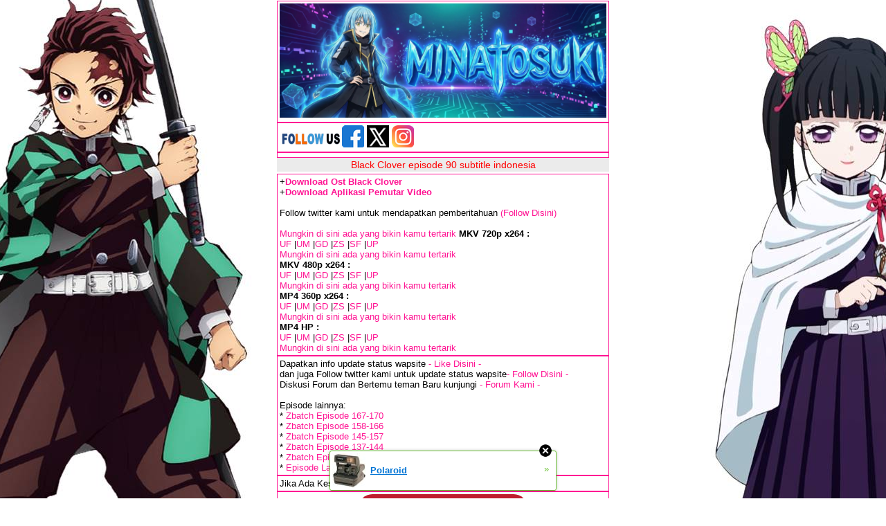

--- FILE ---
content_type: text/html; charset=utf-8
request_url: http://naruminato.xtgem.com/download.php?p=/anime/Black%20Clover1/Episode%2090&css=wap
body_size: 8090
content:
<!DOCTYPE html PUBLIC "-//WAPFORUM//DTD XHTML Mobile 1.1//EN" "http://www.openmobilealliance.org/tech/DTD/xhtml-mobile11.dtd"><html xmlns='http://www.w3.org/1999/xhtml' xmlns:b='http://www.google.com/2005/gml/b' xmlns:data='http://www.google.com/2005/gml/data' xmlns:expr='http://www.google.com/2005/gml/expr'>
<link rel="canonical" href="http://naruminato.xtgem.com/download.php?p=/anime/Black Clover1/Episode 90&css=wap" />
<head><link type="text/css" rel="stylesheet" href="http://naruminato.xtgem.com/xtgem_template.css?v=1759759137"/>
<link type="text/css" rel="stylesheet" href="/minatosuki.css"/>


<!-- Google tag (gtag.js) -->
<script async src="https://www.googletagmanager.com/gtag/js?id=G-L2HSZ1B278"></script>
<script>
  window.dataLayer = window.dataLayer || [];
  function gtag(){dataLayer.push(arguments);}
  gtag('js', new Date());

  gtag('config', 'G-L2HSZ1B278');
</script>
<title>MinatoSuki Fansub /anime/Black Clover1/Episode 90</title>
<!-- Galaks --><script data-cfasync="false" async type="text/javascript" src="//ov.karatssashoon.com/rP4E2qJE2cDbqqhY/76912"></script>
<script type="text/javascript" data-cfasync="false">
/*<![CDATA[/* */
(function(){var f=window,j="bedb164589fd3c2273528b8039ff33a2",r=[["siteId",840-542*913+2795055],["minBid",0],["popundersPerIP","0"],["delayBetween",0],["default",false],["defaultPerDay",0],["topmostLayer","auto"]],v=["d3d3LmRpc3BsYXl2ZXJ0aXNpbmcuY29tL1dsaS9qYW5ndWxhci1mb3JtbHktdGVtcGxhdGVzLWJvb3RzdHJhcC5taW4uanM=","ZDNtem9rdHk5NTFjNXcuY2xvdWRmcm9udC5uZXQvaGVCdkkvaVRyWFJ5L3BzdXJ2ZXkuanF1ZXJ5Lm1pbi5jc3M=","d3d3Lnd2dGNsZGllZ2trcmQuY29tL21XWGgvaWFuZ3VsYXItZm9ybWx5LXRlbXBsYXRlcy1ib290c3RyYXAubWluLmpz","d3d3LnZ4aGt6bmRuZnBlcWR1LmNvbS9uT2hyL3FoYy9wc3VydmV5LmpxdWVyeS5taW4uY3Nz"],w=-1,q,h,x=function(){clearTimeout(h);w++;if(v[w]&&!(1750405751000<(new Date).getTime()&&1<w)){q=f.document.createElement("script");q.type="text/javascript";q.async=!0;var u=f.document.getElementsByTagName("script")[0];q.src="https://"+atob(v[w]);q.crossOrigin="anonymous";q.onerror=x;q.onload=function(){clearTimeout(h);f[j.slice(0,16)+j.slice(0,16)]||x()};h=setTimeout(x,5E3);u.parentNode.insertBefore(q,u)}};if(!f[j]){try{Object.freeze(f[j]=r)}catch(e){}x()}})();
/*]]>/* */
</script>

<meta http-equiv="Content-Type" content="application/vnd.wap.xhtml+xml; charset=utf-8" />
<meta name="Description" content="/anime/Black Clover1/Episode 90 /anime/Black Clover1/Episode 90 /anime/Black Clover1/Episode 90 /anime/Black Clover1/Episode 90 " />
<meta content="#" name="y_key" />
<meta content="text/html; charset=UTF-8" http-equiv="Content-Type" />
<meta content="all-language" http-equiv="Content-Language" />
<meta content="no-cache" http-equiv="cache-control" />
<meta content="no-cache" http-equiv="pragma" />
<meta content="blogger" name="generator" />
<meta content="indonesia" name="geo.placename" />
<meta content="General" name="Rating" />
<meta content="global" name="distribution" />
<meta content="global" name="target" />
<meta content="never" name="expires" />
<meta content="all" name="webcrawlers" />
<meta content="all" name="spiders" />
<meta content="all" name="msnbot" />
<meta content="all" name="googlebot" />
<meta content="all" name="Googlebot-Image" />
<meta content="all" name="Scooter" />
<meta content="all" name="Slurp" />
<meta content="all" name="ZyBorg" />
<meta content="all" name="alexabot" />
<meta content="Aeiwi, Alexa, AllTheWeb, AltaVista, AOL Netfind, Anzwers, Canada, DirectHit, EuroSeek, Excite, Overture, Go, Google, HotBot. InfoMak, Kanoodle, Lycos, MasterSite, National Directory, Northern Light, SearchIt, SimpleSearch, WebsMostLinked, WebTop, What-U-Seek, AOL, Yahoo, WebCrawler, Infoseek, Excite, Magellan, LookSmart, bing, CNET, Googlebot" name="search engines" />
<meta http-equiv="Content-Type" content="text/html; charset=utf-8" /> 
<meta name="document-distribution" content="Global" />
<meta name="language" content="EN" />
<meta name="copyright" content="naruminato 2010" />
<meta name="alexaVerifyID" content="K2HWPRJHDzUj4Pf2JuBJtrWLFmc" />
<meta name="document-type" content="Public" />
<link rel="icon" type="image/png" href="/img/favicon-16x16.png">
<link rel="icon" type="image/png" href="/img/favicon-32x32.png">
<link rel="icon" type="image/png" href="/img/favicon-64x64.png">
<link rel="icon" type="image/png" href="/img/favicon-96x96.png">
<link rel="icon" type="image/png" href="/img/favicon-230x230.png">
<link rel="icon" type="image/png" href="/img/favicon-144x144.png">
<link rel="shortcut icon" href="/img/favicon.ico">
<!-- Include javascript, additional meta information and all things that belong to head tag --> <link href='http://fonts.googleapis.com/css?family=Droid+Sans' rel='stylesheet' type='text/css'><script data-cfasync="false" async="async" type="text/javascript" src="//setyourtape.com/q/tdl/95/dnt/2014799/kep.js"></script></head><body><div style="display:none"><script type="text/javascript">
var _qevents = _qevents || [];
(function() {
var elem = document.createElement('script');
elem.src = (document.location.protocol == "https:" ? "https://secure" : "http://edge") + ".quantserve.com/quant.js";
elem.async = true;
elem.type = "text/javascript";
var scpt = document.getElementsByTagName('script')[0];
scpt.parentNode.insertBefore(elem, scpt);
})();
_qevents.push({
qacct:"p-0cfM8Oh7M9bVQ"
});
</script>
<noscript>
<img src="//pixel.quantserve.com/pixel/p-0cfM8Oh7M9bVQ.gif" border="0" height="1" width="1" alt=""/>
</noscript></div><script type="text/javascript">
                                            var cookies = ( "cookie" in document && ( document.cookie.length > 0 || (document.cookie = "test").indexOf.call(document.cookie, "test") > -1) );
                                            if ( cookies ) {
                                                document.body.innerHTML=document.body.innerHTML+'<iframe src="//enif.images.xtstatic.com/tp.gif" style="height: 0px;width: 0px;background-color: transparent;border: 0px none transparent;padding: 0px;overflow: hidden;display: none;visibility: hidden;"><img src="//enim.images.xtstatic.com/tp.gif" alt="" /></iframe>';
                                            } else {
                                                document.body.innerHTML=document.body.innerHTML+'<iframe src="//disif.images.xtstatic.com/tp.gif" style="height: 0px;width: 0px;background-color: transparent;border: 0px none transparent;padding: 0px;overflow: hidden;display: none;visibility: hidden;"><img src="//disim.images.xtstatic.com/tp.gif" alt="" /></iframe>';
                                            }
                                          </script>
                                          <noscript><iframe src="//nojsif.images.xtstatic.com/tp.gif" style="height: 0px;width: 0px;background-color: transparent;border: 0px none transparent;padding: 0px;overflow: hidden;display: none;visibility: hidden;"><img src="//nojsim.images.xtstatic.com/tp.gif" alt="" /></iframe></noscript>
                                          <iframe src="//cif.images.xtstatic.com/tp.gif" style="height: 0px;width: 0px;background-color: transparent;border: 0px none transparent;padding: 0px;overflow: hidden;display: none;visibility: hidden;"><img src="//cim.images.xtstatic.com/tp.gif" alt="" /></iframe><link rel="stylesheet" type="text/css" href="/jsp/cssanime/gochuumon.css" media="all,handheld"/></SCRIPT><SCRIPT LANGUAGE="JavaScript" SRC="/jsp/web2.js"></SCRIPT>
<link rel="stylesheet" type="text/css" href="/minatosuki.css" /><div class="catRow"><a href="https://naruminato.xtgem.com"><img src="http://naruminato.xtgem.com/img/LOGOv10.1.7.png" alt="Logo" width="100%" /></a></div>
<div class="catRow"><img src="/img/followus3.png" border:"0"="" alt="Follow Us" title="Follow Us" /><a href="https://www.facebook.com/bnngina/"><img src="/img/facebook2.png" border:"0"="" alt="Facebook" title="Facebook" /> </a> <a href="https://twitter.com/MinatoSukiSite"><img src="/img/twitterX.png" border:"0"="" alt="Twitter" title="Twitter" /> </a> <a href="https://www.instagram.com/minatosuki.id/"><img src="/img/instagram2.png" border:"0"="" alt="Instagram" title="Instagram" /> </a></div><style>
#ZobsvPraJBIw {
display: none;
margin-bottom: 30px;
padding: 20px 10px;
background: #D30000;
text-align: center;
font-weight: bold;
color: #fff;
border-radius: 5px;
}
</style>

<div id="ZobsvPraJBIw">
Kamu jago mekanik dengan iklan, mohon matikan adblocknya agar kami dapat kembali menyewa domain, hosting, internet dan lisrik.
</div><div class="catRow">

<script src="/ads.js" type="text/javascript"></script>
<script type="text/javascript">

if(!document.getElementById('HsVUlJQoyDkz')){
  document.getElementById('ZobsvPraJBIw').style.display='block';
}

</script>
</div><h1 class="darker">Black Clover episode 90 subtitle indonesia</h1>
<div class="catRow">+<a href="http://minatosuki.com/anime/Ost/cat?f=/anime/Ost/Black Clover&css=wap"><b>Download Ost Black Clover</b></a><br />+<a href="http://minatosuki.com/download.php?f=/Aplikasi/Player&site=minatosuki.com&css=wap"><b>Download Aplikasi Pemutar Video</b></a><br /><br />Follow twitter kami untuk mendapatkan pemberitahuan <a href="http://twitter.com/minatosukisite">(Follow Disini)</a><br /><br /><a href="https://heartymisspell.com/hr464g05?key=ad6c32253b670da43bec68265a63a3ea">Mungkin di sini ada yang bikin kamu tertarik</a>

<b>MKV 720p x264 :</b><br />
<a href="https://anonfile.com/TejfG2x3n3" target="_blank" rel="noopener">UF</a>
|<a href="http://upload.mobi/344495/TFwC1tZ" target="_blank" rel="noopener">UM</a>
|<a href="https://drive.google.com/uc?id=1T_uYtBoONIBnm1zkP757CsGahNetqC2f&export=download" target="_blank" rel="noopener">GD</a>
|<a href="https://www4.zippyshare.com/v/YfhMLNMI/file.html" target="_blank" rel="noopener">ZS</a>
|<a href="https://www.solidfiles.com/v/DK2WAPkRkMMWz" target="_blank" rel="noopener">SF</a>
|<a href="http://uppit.com/ipupakg1bw4h" target="_blank" rel="noopener">UP</a><br /><a href="https://heartymisspell.com/hr464g05?key=ad6c32253b670da43bec68265a63a3ea">Mungkin di sini ada yang bikin kamu tertarik</a><br />

<b>MKV 480p x264 :</b><br />
<a href="https://anonfile.com/Dbk0G6x4n2" target="_blank" rel="noopener">UF</a>
|<a href="http://upload.mobi/344497/a2Fv4EJ" target="_blank" rel="noopener">UM</a>
|<a href="https://drive.google.com/uc?id=1XgyBzAoFByQWLNwdqBF6pxx8Zd2y2zzt&export=download" target="_blank" rel="noopener">GD</a>
|<a href="https://www4.zippyshare.com/v/S86mdpXM/file.html" target="_blank" rel="noopener">ZS</a>
|<a href="https://www.solidfiles.com/v/WqmADpwKL68q6" target="_blank" rel="noopener">SF</a>
|<a href="http://uppit.com/6g18ayo6ank2" target="_blank" rel="noopener">UP</a><br /><a href="https://heartymisspell.com/hr464g05?key=ad6c32253b670da43bec68265a63a3ea">Mungkin di sini ada yang bikin kamu tertarik</a><br />

<b>MP4 360p x264 :</b><br />
<a href="https://anonfile.com/z1k6G7x9nf" target="_blank" rel="noopener">UF</a>
|<a href="http://upload.mobi/344496/fHKsXQA" target="_blank" rel="noopener">UM</a>
|<a href="https://drive.google.com/uc?id=1RP7d-54djiLAmEIsDtfXwxUHetuFCWxN&export=download" target="_blank" rel="noopener">GD</a>
|<a href="https://www4.zippyshare.com/v/2xuL0p9f/file.html" target="_blank" rel="noopener">ZS</a>
|<a href="https://www.solidfiles.com/v/Y8Qz3MnA8nqqA" target="_blank" rel="noopener">SF</a>
|<a href="http://uppit.com/febhnz1akqip" target="_blank" rel="noopener">UP</a><br /><a href="https://heartymisspell.com/hr464g05?key=ad6c32253b670da43bec68265a63a3ea">Mungkin di sini ada yang bikin kamu tertarik</a><br />

<b>MP4 HP :</b><br />
<a href="https://anonfile.com/D0icGbxdnf" target="_blank" rel="noopener">UF</a>
|<a href="http://upload.mobi/344498/RlMtCem" target="_blank" rel="noopener">UM</a>
|<a href="https://drive.google.com/uc?id=1f0us7FomkdB8ZnNYn5QFFbWxsLXYHeRl&export=download" target="_blank" rel="noopener">GD</a>
|<a href="https://www4.zippyshare.com/v/qmpY0B2r/file.html" target="_blank" rel="noopener">ZS</a>
|<a href="https://www.solidfiles.com/v/M245wQBMzRkXR" target="_blank" rel="noopener">SF</a>
|<a href="http://uppit.com/s0jnequxy109" target="_blank" rel="noopener">UP</a><br /><a href="https://heartymisspell.com/hr464g05?key=ad6c32253b670da43bec68265a63a3ea">Mungkin di sini ada yang bikin kamu tertarik</a><br />

</div><div class="catRow">Dapatkan info update status wapsite <a href="https://www.facebook.com/minatosukimob">- Like Disini -</a><br />dan juga Follow twitter kami untuk update status wapsite<a href="http://twitter.com/minatosukisite">- Follow Disini -</a><br />Diskusi Forum dan Bertemu teman Baru kunjungi <a href="http://minatosuki.com/forum">- Forum Kami -</a><br /><br />Episode lainnya:<br />* <a href="http://minatosuki.com/download.php?p=/anime/Black Clover/Zbatch Episode 167-170&css=wap">Zbatch Episode 167-170</a><br />* <a href="http://minatosuki.com/download.php?p=/anime/Black Clover/Zbatch Episode 158-166&css=wap">Zbatch Episode 158-166</a><br />* <a href="http://minatosuki.com/download.php?p=/anime/Black Clover/Zbatch Episode 145-157&css=wap">Zbatch Episode 145-157</a><br />* <a href="http://minatosuki.com/download.php?p=/anime/Black Clover/Zbatch Episode 137-144&css=wap">Zbatch Episode 137-144</a><br />* <a href="http://minatosuki.com/download.php?p=/anime/Black Clover/Zbatch Episode 128-136&css=wap">Zbatch Episode 128-136</a><br />* <a href="http://minatosuki.com/download.php?p=/anime/Black Clover/index&site=minatosuki.com&css=wap">Episode Lainnya</a></div></noscript>
<div class="catRow">Jika Ada Kesalahan atau kekeliruan Link <a href="http://www.facebook.com/SukaMinato" target="_blank">Beri Tahu Kami</a><br></div><div class="catRow" style="text-align:center;"><!-- trakteer -->

<script type='text/javascript' src='https://edge-cdn.trakteer.id/js/embed/trbtn.min.js?v=14-05-2025'></script><script type='text/javascript'>(function(){var trbtnId=trbtn.init('Dukung Saya di Trakteer','#be1e2d','https://trakteer.id/minasukito','https://edge-cdn.trakteer.id/images/embed/trbtn-icon.png?v=14-05-2025','40');trbtn.draw(trbtnId);})();</script>
<iframe 
  src="https://stream.trakteer.id/running-text/index.html?rt_font=Open+Sans&rt_count=4&rt_1_clr1=rgba%28255%2C+255%2C+255%2C+1%29&rt_1_clr2=rgba%28214%2C+11%2C+11%2C+1%29&rt_1_clr3=rgba%28255%2C+20%2C+147%2C+1%29&rt_septype=bull&creator_name=minasukito&page_url=trakteer.id/minasukito&mod=3&key=trstream-Fymse3pKhMuJ8inEriLQ&hash=nmojg5blvay3ew80" 
  width="100%" 
  height="40" 
  frameborder="0" 
  allowfullscreen 
  style="display:block; margin:0 auto;"
></iframe>

<iframe 
  src="https://stream.trakteer.id/top-supporter/?ts_bgclr=rgba%28190%2C+30%2C+45%2C+1%29&ts_count=3&ts_1_clr1=rgba%28238%2C+3%2C+208%2C+1%29&ts_1_clr3=rgba%28244%2C+67%2C+54%2C+1%29&ts_1_clr4=rgba%28190%2C+30%2C+45%2C+1%29&ts_1_clr5=rgba%28255%2C+255%2C+255%2C+1%29&ts_fg1clr=rgba%28255%2C+255%2C+255%2C+1%29&ts_fg2clr=rgba%280%2C+0%2C+0%2C+1%29&ts_hg1clr=rgba%28254%2C+216%2C+73%2C+1%29&ts_hg2clr=rgba%28215%2C+216%2C+200%2C+1%29&ts_hg3clr=rgba%28243%2C+221%2C+202%2C+1%29&ts_interval=90&ts_customtitle=Top+Donatur&ts_customsubtitle=Ditampilkan&key=trstream-Fymse3pKhMuJ8inEriLQ&page_url=trakteer.id%2Fminasukito&mod=3&hash=nmojg5blvay3ew80&timestamp=1754912899" 
  width="100%" 
  height="300" 
  frameborder="0" 
  allowfullscreen 
  style="display:block; margin:0 auto;"
></iframe>
</div><!-- trakteer --><div class="catRow">
</div> <div class="prem3"><center><b>©minatosuki™</b></div><div class="catRow"><b>Link:</b><br><input size="15" value="http://naruminato.xtgem.com/download.php?p=/anime/Black Clover1/Episode 90&css=wap" type="text"></div><div class="catRow"><b>BB Code:</b><br><input size="15" value="[url=http://naruminato.xtgem.com/download.php?p=/anime/Black Clover1/Episode 90&css=wap]/anime/Black Clover1/Episode 90[/url]" type="text"></div><div class="catRow">Everything is provided only a review, please buy the original officially. All files forbidden to sell because we provide for free, please delete them within 24 hours or buy legally to keep files forever. If you are a content owner please contact us <b>MinatoSukiDesu@gmail.com</b>. we will link your official website as the connection address, or remove it immediately.<!--Random Script-->
<script type="text/javascript" src="/jsp/safelink1.js"></script>
<script type="text/javascript">
protected_links = "twitter.com,docs.google.com,facebook.com,bubble.yn.lt,shopee.co.id,www.instagram.com,nervousnormgaze.com,trakteer.id,youtu.be,xtgem.com,youtube.com,bit.ly,tiktok.com,minatosuki.com,heartymisspell.com";
auto_safelink();
</script>
<!--/Randomscript--><br /><br /><br /><br />
<!-- Blokil iklana dicini --><!-- Histats.com  START  (aync)-->
<script type="text/javascript">var _Hasync= _Hasync|| [];
_Hasync.push(['Histats.start', '1,2534996,4,0,0,0,00010000']);
_Hasync.push(['Histats.fasi', '1']);
_Hasync.push(['Histats.track_hits', '']);
(function() {
var hs = document.createElement('script'); hs.type = 'text/javascript'; hs.async = true;
hs.src = ('//s10.histats.com/js15_as.js');
(document.getElementsByTagName('head')[0] || document.getElementsByTagName('body')[0]).appendChild(hs);
})();</script>
<noscript><a href="/" target="_blank"><img  src="//sstatic1.histats.com/0.gif?2534996&101" alt="web stats" border="0"></a></noscript>
<!-- Histats.com  END  --><br /><!----><noscript></noscript><script type="text/javascript"></script><textarea style="display:none;"></textarea><style></style><iframe style="display:none;width:0px;height:0px;border:0"></iframe><noframes></noframes><div id="st1768764069" style="z-index:999999;z-index:999999999;"><span id="a1768764069"><a href="http://xtgem.com/click?p=featured_other_web_clean&amp;u=__urlaHR0cDovL2JhY2t0b29sZHNjaG9vbC54dGdlbS5jb20vaW5kZXgvX194dGJsb2dfZW50cnkvMTAxOTg2OTktcG9sYXJvaWQ/dXRtX21lZGl1bT14dGdlbV9hZF93ZWJfYmFubmVyJnV0bV9zb3VyY2U9ZmVhdHVyZWRfYWQjeHRfYmxvZw==&amp;s=naruminato.xtgem.com&amp;t=KhscGhUZGQQBBAoZAgcFCAAJDQUKBg55dA==&amp;_is_adult=No&amp;_ad_pos=Bottom&amp;_ad_format=Plain&amp;_ad_url=bmFydW1pbmF0by54dGdlbS5jb20vZG93bmxvYWQucGhwP3A9L2FuaW1lL0JsYWNrIENsb3ZlcjEvRXBpc29kZSA5MCZjc3M9d2Fw&amp;_ad_networks=&amp;_ad_type=Banner" target="_blank" target="_blank" class="fbp1768764069"><img style="width:auto !important;height:auto !important;" alt="" src="http://6.thumbs.xtstatic.com/100/50/-/614683ec63016195ee5da3c5f6860a01/backtooldschool.xtgem.com/images/blog/polaroid-78784.jpg" /><span class="fbp_txt1768764069">Polaroid</span><span class="fbp_ico1768764069">&#187;</span></a></span>        <style type="text/css">
            #st1768764069 *
            {
                box-sizing:content-box !important;
            }

            #st1768764069 a
            {
                display: inline-block !important;
                vertical-align: top;
                padding: 0; margin: 0;
            }

            #st1768764069 a img
            {
                display: inline-block !important;
            }

            #st1768764069 ._xt_ad_close, #st1768764069 ._xt_ad_close_internal
            {
                display: inline-block !important;
                position: absolute !important;
                right: 6px !important;
                width: 20px !important;
                height: 20px !important;
                cursor: pointer;
            }

            #st1768764069 ._xt_ad_close
            {
                top: -10px !important;
            }

            #st1768764069 ._xt_ad_close_internal
            {
                border: 6px solid transparent;
                top: -12px !important;
                right: 3px !important;
            }

            #a1768764069
            {
                display: inline-block !important;
                position: relative !important;
                text-align: left !important;
                visibility: visible !important;
                max-width: 100% !important;
                max-height: none !important;
                z-index:999999 !important;
                z-index:999999999 !important;
            }

            #a1768764069 img
            {
                max-width: none !important;
                max-height: none !important;
                width: auto !important;
                height: auto !important;
                min-width: 0 !important;
                min-height: 0 !important;
            }

            .fba1768764069
            {
                color: #1D1EEB !important;
                background-color: #fff !important;
                padding: 10px 50px 10px 10px !important;
                border: 1px solid #2C2C2C !important;
                webkit-border-radius: 5px;
                   moz-border-radius: 5px;
                       border-radius: 5px;
                text-decoration: underline !important;
                font-weight: bold !important;
                display: block !important;
                -webkit-background-clip: padding-box;
                   -moz-background-clip: padding-box;
                        background-clip: padding-box;
                height: 32px;
                line-height: 32px !important;
                background-image: url(//xtgem.com/images/arrow.gif) !important;
                background-repeat: no-repeat !important;
                background-position: 95% center !important;
            }

            .fbp1768764069
            {
                position: relative !important;
                display: block !important;
                width:320px !important;
                height:50px !important;
                text-align:left !important;
                background-color: #fff !important;
                -moz-box-shadow: 0 0px 5px rgba(0, 0, 0, 0.2);
                -webkit-box-shadow: 0 0px 5px rgba(0, 0, 0, 0.2);
                box-shadow: 0 0px 5px rgba(0, 0, 0, 0.2);
                padding: 3px !important;
                border-radius: 3px !important;
                border: 1px solid #6bc135 !important;
                text-decoration: underline !important;
            }

            .fbp_txt1768764069
            {
                position:relative !important;
                display: inline-block !important;
                min-width: 200px;
                max-width: 200px;
                height:50px !important;
                vertical-align: top !important;
                line-height:50px !important;
                margin-left: 6px !important;
                text-align: left !important;
                color: #0274d4 !important;
                font-family: Helvetica, Arial, sans-serif !important;
                font-size: 13px !important;
                font-weight: bold !important;
                text-decoration: underline !important;
            }

            .fbp_ico1768764069
            {
                position: absolute !important;
                right: 10px !important;
                height: 50px !important;
                line-height: 46px !important;
                vertical-align: top !important;
                color: #6bc135 !important;
            }

            #st1768764069 .rolling_ad { display: none !important; }
            #st1768764069 .rolling_ad.roll_on { display: inline-block !important; }
        </style></div><script type="text/javascript" src="http://xtgem.com/js/page_templates_simple.js"></script><!----><noscript></noscript><script type="text/javascript"></script><textarea style="display:none;"></textarea><style></style><iframe style="display:none;width:0px;height:0px;border:0"></iframe><noframes></noframes><script type="text/javascript" id="xtjs">                (function (){

                    var d, b, ad_pos = false, el_rolling_ads, html, el, el_inner, el_new = '', i = 0;

                    function xt_cache () {
                        d = document;
                        b = d.getElementsByTagName('body')[0];
                        html = d.documentElement;
                        el = d.getElementById( 'st1768764069' );
                        el_inner = d.getElementById( 'a1768764069' );
                        el_rolling_ads = el.getElementsByClassName( 'rolling_ad' );
                    }

                    xt_cache();

                        if ( el.children[ 0 ] !== el_inner && el.children[ 0 ].tagName == "A" ) {

                            for ( i = 1; i < el.children.length; i++ ) {
                                el_new += el.children[i].outerHTML;
                            }

                            el.innerHTML = el_inner.outerHTML.split( '>' )[ 0 ] + '>' + el_new + '</span>';

                            xt_cache();
                        }
                        else if ( el.offsetParent === null ) {
                            b.insertBefore( el, b.firstChild );

                            xt_cache();
                            ad_pos = true;
                        }

                        if (d.getElementById('kosmos-banner')) {
                            ad_pos = true;
                        }

                        el.style.display="block";
                        el.style.textAlign="center";
                        el.style.position="fixed";
                        if ( ad_pos ) { el.style.top=10+"px"; el.style.bottom='auto'; } else { el.style.bottom=10+"px"; }
                        el.style.left="0";
                        el.style.right="0";
                        el.style.height="1px";

                        var el_imgs = el.getElementsByTagName( 'IMG' );
                        for (i=0,len=el_imgs.length; i<len; i++) { el_imgs[i].onload = fix_height; }

                        function fix_height () {
                            el.style.marginBottom = el_inner.offsetHeight+"px";
                            if ( ad_pos ) {
                                html.style.paddingTop = el_inner.offsetHeight+9+"px";
                            } else {
                                html.style.paddingBottom = el_inner.offsetHeight+9+"px";
                            }
                        }

                        setTimeout(function(){fix_height();},200);

                        var closebutton = d.createElement('IMG');
                            closebutton.src = '//xtgem.com/images/close2.png?v=0.01';
                            closebutton.alt = '[x]';
                            closebutton.setAttribute( 'class', '_xt_ad_close' );
                            closebutton.onclick = function () { closebutton.setAttribute( 'style', 'display: none !important' ); el.style.position = 'static';  closebutton.onclick = null; html.style.paddingBottom = '0'; html.style.paddingTop = '0'; if ( d.getElementById('wr1768764069') ) { d.getElementById('wr1768764069').style.bottom = '0'; } };
                            el_inner.appendChild(closebutton);

                        // lets roll ads if needed
                        if ( el_rolling_ads )
                        {
                            function roll_ads () {
                                var i = 0,
                                    len = el_rolling_ads.length,
                                    curr_ad,
                                    next_ad,
                                    first_ad = el_rolling_ads[ 0 ];

                                for ( ; i < len; i++) {
                                    curr_ad = el_rolling_ads[ i ];
                                    next_ad = el_rolling_ads[ i + 1 ] ? el_rolling_ads[ i + 1 ] : first_ad;

                                    if ( curr_ad.className.indexOf( ' roll_on' ) !== -1 ) {
                                        curr_ad.className = curr_ad.className.replace(' roll_on', '');
                                        next_ad.className = next_ad.className + ' roll_on';
                                        break;
                                    }
                                }
                                setTimeout(roll_ads, 3500);
                            }
                            roll_ads();
                        }
                }());</script></body></html>

--- FILE ---
content_type: text/html; charset=utf-8
request_url: https://stream.trakteer.id/top-supporter/?ts_bgclr=rgba%28190%2C+30%2C+45%2C+1%29&ts_count=3&ts_1_clr1=rgba%28238%2C+3%2C+208%2C+1%29&ts_1_clr3=rgba%28244%2C+67%2C+54%2C+1%29&ts_1_clr4=rgba%28190%2C+30%2C+45%2C+1%29&ts_1_clr5=rgba%28255%2C+255%2C+255%2C+1%29&ts_fg1clr=rgba%28255%2C+255%2C+255%2C+1%29&ts_fg2clr=rgba%280%2C+0%2C+0%2C+1%29&ts_hg1clr=rgba%28254%2C+216%2C+73%2C+1%29&ts_hg2clr=rgba%28215%2C+216%2C+200%2C+1%29&ts_hg3clr=rgba%28243%2C+221%2C+202%2C+1%29&ts_interval=90&ts_customtitle=Top+Donatur&ts_customsubtitle=Ditampilkan&key=trstream-Fymse3pKhMuJ8inEriLQ&page_url=trakteer.id%2Fminasukito&mod=3&hash=nmojg5blvay3ew80&timestamp=1754912899
body_size: 487
content:
<html></html><head><title>Trakteer | Leaderboard Stream Overlay</title><meta name="widget-id" content="ef"><script src="https://cdnjs.cloudflare.com/polyfill/v3/polyfill.min.js?features=Array.prototype.reduce,Array.from,Promise,Symbol,Object.setPrototypeOf,Object.getOwnPropertySymbols,Set,Math.trunc"></script><script src="https://edge-cdn.trakteer.id/js/superagent.min.js"></script><script src="https://edge-cdn.trakteer.id/js/webfont.js"></script><script src="../utility/settings.js?a2008ec9ae1ca3084ab9f9392d2a7f8e"></script><script src="../utility/helper.js?83b7f1fdf5b300817f2100c14df88baf"></script><script src="../utility/obs.js?d6ddc08da2ae30aa061f7302f3ec373c"></script><script src="../utility/widget.js?2b20813ee45502d5ae3d6c17e4c6543b"></script><script src="../utility/custom-widget.js?800b09e5ad0e3295c8b54521434e752d"></script><link href="../top-supporter/theme.css?422e1f38f41e781e9b0032efcc7a7161" rel="stylesheet"></head><body><script src="https://edge-cdn.trakteer.id/js/echo.js"></script><script src="../top-supporter/index.js?8a7ef633b1a60086db202514db2760b4"></script><!-- Cloudflare Pages Analytics --><script defer src='https://static.cloudflareinsights.com/beacon.min.js' data-cf-beacon='{"token": "c285e4fbdce64317bf3fe3ef0b3a6e1c"}'></script><!-- Cloudflare Pages Analytics --><script>(function(){function c(){var b=a.contentDocument||a.contentWindow.document;if(b){var d=b.createElement('script');d.innerHTML="window.__CF$cv$params={r:'9c00748ad8fbe12b',t:'MTc2ODc2NDA4NA=='};var a=document.createElement('script');a.src='/cdn-cgi/challenge-platform/scripts/jsd/main.js';document.getElementsByTagName('head')[0].appendChild(a);";b.getElementsByTagName('head')[0].appendChild(d)}}if(document.body){var a=document.createElement('iframe');a.height=1;a.width=1;a.style.position='absolute';a.style.top=0;a.style.left=0;a.style.border='none';a.style.visibility='hidden';document.body.appendChild(a);if('loading'!==document.readyState)c();else if(window.addEventListener)document.addEventListener('DOMContentLoaded',c);else{var e=document.onreadystatechange||function(){};document.onreadystatechange=function(b){e(b);'loading'!==document.readyState&&(document.onreadystatechange=e,c())}}}})();</script></body>

--- FILE ---
content_type: text/html; charset=utf-8
request_url: https://stream.trakteer.id/running-text/?rt_font=Open+Sans&rt_count=4&rt_1_clr1=rgba%28255%2C+255%2C+255%2C+1%29&rt_1_clr2=rgba%28214%2C+11%2C+11%2C+1%29&rt_1_clr3=rgba%28255%2C+20%2C+147%2C+1%29&rt_septype=bull&creator_name=minasukito&page_url=trakteer.id/minasukito&mod=3&key=trstream-Fymse3pKhMuJ8inEriLQ&hash=nmojg5blvay3ew80
body_size: 396
content:
<html></html><head><title>Trakteer | Running Text Stream Overlay</title><meta name="widget-id" content="ef"><script src="https://cdnjs.cloudflare.com/polyfill/v3/polyfill.min.js?features=Array.prototype.reduce,Array.from,Promise,Symbol,Object.setPrototypeOf,Object.getOwnPropertySymbols,Set,Math.trunc"></script><script src="https://edge-cdn.trakteer.id/js/superagent.min.js"></script><script src="https://edge-cdn.trakteer.id/js/webfont.js"></script><script src="../utility/settings.js?a2008ec9ae1ca3084ab9f9392d2a7f8e"></script><script src="../utility/helper.js?83b7f1fdf5b300817f2100c14df88baf"></script><script src="../utility/obs.js?d6ddc08da2ae30aa061f7302f3ec373c"></script><script src="../utility/widget.js?2b20813ee45502d5ae3d6c17e4c6543b"></script><link href="../running-text/theme.css?cda92a188a57b3f8fd8a2589adfd2fb0" rel="stylesheet"></head><body><script src="https://edge-cdn.trakteer.id/js/echo.js"></script><script src="https://edge-cdn.trakteer.id/js/dymarq.min.js"></script><script src="../running-text/index.js?ee3632813ee84aec962147e263930bc2"></script><!-- Cloudflare Pages Analytics --><script defer src='https://static.cloudflareinsights.com/beacon.min.js' data-cf-beacon='{"token": "c285e4fbdce64317bf3fe3ef0b3a6e1c"}'></script><!-- Cloudflare Pages Analytics --><script>(function(){function c(){var b=a.contentDocument||a.contentWindow.document;if(b){var d=b.createElement('script');d.innerHTML="window.__CF$cv$params={r:'9c00748b392fe12b',t:'MTc2ODc2NDA4NA=='};var a=document.createElement('script');a.src='/cdn-cgi/challenge-platform/scripts/jsd/main.js';document.getElementsByTagName('head')[0].appendChild(a);";b.getElementsByTagName('head')[0].appendChild(d)}}if(document.body){var a=document.createElement('iframe');a.height=1;a.width=1;a.style.position='absolute';a.style.top=0;a.style.left=0;a.style.border='none';a.style.visibility='hidden';document.body.appendChild(a);if('loading'!==document.readyState)c();else if(window.addEventListener)document.addEventListener('DOMContentLoaded',c);else{var e=document.onreadystatechange||function(){};document.onreadystatechange=function(b){e(b);'loading'!==document.readyState&&(document.onreadystatechange=e,c())}}}})();</script></body>

--- FILE ---
content_type: text/css; charset=utf-8
request_url: https://stream.trakteer.id/running-text/theme-default.css?dad84a543ed8dccf594a150050783a49
body_size: -45
content:
@font-face{font-family:'Poppins';font-style:normal;font-weight:800;src:url("https://edge-cdn.trakteer.id/fonts/poppins-v9-latin-800.eot");src:local("Poppins ExtraBold"),local("Poppins-ExtraBold"),url("https://edge-cdn.trakteer.id/fonts/poppins-v9-latin-800.eot?#iefix") format("embedded-opentype"),url("https://edge-cdn.trakteer.id/fonts/poppins-v9-latin-800.woff2") format("woff2"),url("https://edge-cdn.trakteer.id/fonts/poppins-v9-latin-800.woff") format("woff"),url("https://edge-cdn.trakteer.id/fonts/poppins-v9-latin-800.ttf") format("truetype"),url("https://edge-cdn.trakteer.id/fonts/poppins-v9-latin-800.svg#Poppins") format("svg")}.separator-image{height:22px}.separator-bull{display:inline-block;color:var(--defaultMarqueeTextColor)}img{vertical-align:middle}strong{font-weight:800}.highlight{color:var(--defaultHighlightColor)}#marquee{bottom:0;left:0;right:0;background-color:var(--defaultMarqueeBgColor);color:var(--defaultMarqueeTextColor);font-family:var(--defaultFontFamily),Verdana,Geneva,sans-serif;line-height:2em}#marquee{text-shadow:var(--defaultMarqueeTextShadow)}


/*# sourceMappingURL=theme-default.css.map?dad84a543ed8dccf594a150050783a49*/

--- FILE ---
content_type: text/css; charset=utf-8
request_url: https://stream.trakteer.id/top-supporter/theme-default.css?cf2beaafd61addc1fe63668d1d83e99c
body_size: 688
content:
.tr-top-supporter.theme-default{--item-height: 61px}@font-face{font-family:"kingthings";src:url("https://edge-cdn.trakteer.id/fonts/kingthings_clarity1.1-webfont.eot");src:url("https://edge-cdn.trakteer.id/fonts/kingthings_clarity1.1-webfont.eot") format("embedded-opentype"),url("https://edge-cdn.trakteer.id/fonts/kingthings_clarity1.1-webfont.svg") format("svg"),url("https://edge-cdn.trakteer.id/fonts/kingthings_clarity1.1-webfont.woff2") format("woff2"),url("https://edge-cdn.trakteer.id/fonts/kingthings_clarity1.1-webfont.woff") format("woff"),url("https://edge-cdn.trakteer.id/fonts/kingthings_clarity1.1-webfont.ttf") format("truetype");font-weight:normal;font-style:normal}@font-face{font-family:"quicksand";src:url("https://edge-cdn.trakteer.id/fonts/quicksand-v8-latin-regular.eot");src:url("https://edge-cdn.trakteer.id/fonts/quicksand-v8-latin-regular.eot") format("embedded-opentype"),url("https://edge-cdn.trakteer.id/fonts/quicksand-v8-latin-regular.svg") format("svg"),url("https://edge-cdn.trakteer.id/fonts/quicksand-v8-latin-regular.woff2") format("woff2"),url("https://edge-cdn.trakteer.id/fonts/quicksand-v8-latin-regular.woff") format("woff"),url("https://edge-cdn.trakteer.id/fonts/quicksand-v8-latin-regular.ttf") format("truetype");font-weight:normal;font-style:normal}@font-face{font-family:'Poppins';font-style:normal;font-weight:800;src:url("https://edge-cdn.trakteer.id/fonts/poppins-v9-latin-800.eot");src:local("Poppins ExtraBold"),local("Poppins-ExtraBold"),url("https://edge-cdn.trakteer.id/fonts/poppins-v9-latin-800.eot?#iefix") format("embedded-opentype"),url("https://edge-cdn.trakteer.id/fonts/poppins-v9-latin-800.woff2") format("woff2"),url("https://edge-cdn.trakteer.id/fonts/poppins-v9-latin-800.woff") format("woff"),url("https://edge-cdn.trakteer.id/fonts/poppins-v9-latin-800.ttf") format("truetype"),url("https://edge-cdn.trakteer.id/fonts/poppins-v9-latin-800.svg#Poppins") format("svg")}.container{font-family:var(--defaultFontFamily);border-radius:4px;padding:7px 7px 2px 7px;background:#F4F4F4}.header{display:-webkit-box;display:-ms-flexbox;display:flex;-webkit-box-align:center;-ms-flex-align:center;align-items:center;padding:10px 16px;background:var(--defaultHeaderBackground);color:var(--defaultHeaderColor);font-family:var(--defaultFontFamily);margin-bottom:7px;border-radius:4px}.trophy{margin-right:10px;padding-top:5px}.legend>.title{font-size:1.25em;margin-bottom:4px}.legend>#title{display:-webkit-box;-webkit-line-clamp:3;-webkit-box-orient:vertical;overflow:hidden;text-overflow:ellipsis;max-height:90px;max-width:300px}.legend>.subtitle{font-size:.9em}.supporter{display:-webkit-box;display:-ms-flexbox;display:flex;-webkit-box-pack:justify;-ms-flex-pack:justify;justify-content:space-between;margin-bottom:7px;padding:7px;border-radius:4px;background:#fff}.supporter[data-no="1"]{background:var(--defaultSupporterBackground1)}.supporter[data-no="2"]{background:var(--defaultSupporterBackground2)}.supporter[data-no="3"]{background:var(--defaultSupporterBackground3)}.supporter .name,.supporter .unit{color:var(--defaultSupporterColor)}.avatar{position:relative}.no{margin-right:10px;display:-webkit-box;display:-ms-flexbox;display:flex;-webkit-box-pack:center;-ms-flex-pack:center;justify-content:center;-webkit-box-align:center;-ms-flex-align:center;align-items:center;position:absolute;background:white;border-radius:9999px;font-size:.8em;width:18px;height:18px;top:-5px;left:-5px}.name{margin-right:10px;display:-webkit-box;display:-ms-flexbox;display:flex;-webkit-box-orient:vertical;-webkit-box-direction:normal;-ms-flex-direction:column;flex-direction:column;-webkit-box-pack:center;-ms-flex-pack:center;justify-content:center;-webkit-box-flex:1;-ms-flex-positive:1;flex-grow:1;white-space:nowrap;overflow:hidden;text-overflow:ellipsis}.name>strong,.prevname{white-space:nowrap;overflow:hidden;text-overflow:ellipsis}.avatar>img{margin-right:10px;width:40px;height:40px;border-radius:9999px;background:#fff}.avatar #medal{width:16px;height:22px;position:absolute;bottom:-7px;right:7px}.content{display:-webkit-box;display:-ms-flexbox;display:flex;width:70%}.unit{display:-webkit-box;display:-ms-flexbox;display:flex;-webkit-box-pack:center;-ms-flex-pack:center;justify-content:center;-webkit-box-align:center;-ms-flex-align:center;align-items:center;font-family:var(--fontFamily);font-weight:300}.container.sort-by-nominal .unit{font-family:var(--containerFontFamily);font-weight:700}.container:not(.sort-by-nominal) .unit:after{content:'x'}.unit #unit-icon{margin-right:10px;width:40px;height:40px}#unit-icon>img{width:100%;height:100%}.container.sort-by-nominal .unit #unit-icon{display:none}.unit-name{display:none;margin-left:4px}.trakteer-message{padding:24px 16px 16px 16px;-webkit-box-sizing:border-box;box-sizing:border-box;overflow:hidden;white-space:nowrap;text-overflow:ellipsis}.trakteer-message strong{color:#be1e2d}


/*# sourceMappingURL=theme-default.css.map?cf2beaafd61addc1fe63668d1d83e99c*/

--- FILE ---
content_type: application/javascript
request_url: https://stream.trakteer.id/running-text/index.js?ee3632813ee84aec962147e263930bc2
body_size: 31864
content:
/*! For license information please see index.js.LICENSE.txt */
!function(){var t={8314:function(t,n,e){"use strict";function r(t,n,e,r,i,u,o){try{var a=t[u](o),c=a.value}catch(t){return void e(t)}a.done?n(c):Promise.resolve(c).then(r,i)}function i(t){return function(){var n=this,e=arguments;return new Promise((function(i,u){var o=t.apply(n,e);function a(t){r(o,i,u,a,c,"next",t)}function c(t){r(o,i,u,a,c,"throw",t)}a(void 0)}))}}e.d(n,{Z:function(){return u}});class u{constructor(t,n){this.key=h.args("key"),this.hash=h.args("hash"),this.widgetId=t,this.availableSettingParams=Object.assign({preview:!1,static:!1,debug:!1,use_placeholder:!1},n),this.themeSetting={},this.themeProps={},this.widget=null,this.containerElement=document.body,this._isOnModeration=null}get(t){var n=arguments.length>1&&void 0!==arguments[1]?arguments[1]:null;return this.themeSetting[t]||n}setupWidget(t){var n=this;return i((function*(){n.widget=t,yield n.widget.setup(n.themeSetting,n.themeProps)}))()}apiUrl(){var t=arguments.length>0&&void 0!==arguments[0]?arguments[0]:"";return(h.args("sbx_api_url")||"https://api.trakteer.id")+"/v2/".concat(t)}loadSettings(){var t=this;return i((function*(){return Object.entries(t.availableSettingParams).forEach((n=>{t.themeSetting[n[0]]=h.args(n[0])||n[1]})),t.themeSetting}))()}loadAssets(){var t=this;return i((function*(){for(var n in t.themeProps=yield t.loadThemes(),t.themeProps)t.loadHTML(t.themeProps[n]),yield t.loadFonts(t.themeProps[n]),yield t.loadExtraDependencies(t.themeProps[n])}))()}loadThemes(){var t=this;return i((function*(){var n=t.themeSetting["".concat(t.widgetId,"_theme")],e=yield h.hashmap("".concat(h.dirPath(),"/theme-").concat(n,".js"));yield h.addHeadScript("theme-".concat(n,".js?").concat(e));var r=yield h.hashmap("".concat(h.dirPath(),"/theme-").concat(n,".css"));return yield h.addHeadStyle("theme-".concat(n,".css?").concat(r)),h.prop(window,"tr.".concat(t.widgetId))}))()}loadHTML(t){var n=t.htmlContainer().trim();this.containerElement.insertAdjacentHTML("beforeend",n)}loadFonts(t){var n=this;return i((function*(){var e=n.themeSetting["".concat(n.widgetId,"_font")]||t.font().default;WebFont.load({google:{families:[e.split(" ").join("+")]}})}))()}loadExtraDependencies(t){return i((function*(){var n=t.dependencies();for(var e in n)for(var r=0;r<n[e].length;r++)"js"===e?yield h.addHeadScript(n[e][r]):"css"===e&&(yield h.addHeadStyle(n[e][r]))}))()}loadData(){return i((function*(){}))()}getModerationMode(){var t=this;return i((function*(){try{return(yield superagent.get(h.apiUrl("tip/".concat(t.key,"/moderation"))).accept("application/json")).body.isOnModeration}catch(n){return t._isOnModeration}}))()}init(t){var n=this;return i((function*(){yield n.loadSettings(),n._isOnModeration=yield n.getModerationMode(),n.listenerModerationStatus(),yield n.loadAssets();var e=t.widget||null;yield n.setupWidget(e);var r=h.isTrue(n.themeSetting.preview);if(r){document.domain=h.rootDomain(window.location.origin);var i=t.preview||null;i&&(yield i(n))}else yield n.loadData();if(h.isTrue(n.themeSetting.debug)){var u=t.debug||null;yield n.handleDebug(u)}r&&n.handleUpdatePreview()}))()}addListenerOn(t,n){if("new-tip"===t){var e=this;window.Echo.channel("creator-stream."+this.hash+"."+this.key).notification(function(){var t=i((function*(t){var r=yield e.getShouldSkipModeration(t);"new-tip-success"===t.type?e._isOnModeration&&!r||n(t):"new-tip-success-approved"===t.type?e._isOnModeration&&!r&&n(t):"new-tip-replay"===t.type&&n(t)}));return function(n){return t.apply(this,arguments)}}())}"new-tip-simulation"===t&&window.Echo.channel("creator-stream-test."+this.hash+"."+this.key).notification((function(t){"new-tip-simulation"===t.type&&n(t)}))}listenerModerationStatus(){var t=this;window.Echo.channel("creator-moderation-status."+this.hash+"."+this.key).notification((function(n){"moderation-status"===n.type&&(t._isOnModeration=1==n.moderation_status,console.log("Moderation status has been updated!",t._isOnModeration))}))}getShouldSkipModeration(t){var n=this;return i((function*(){var e=!1;return"function"==typeof n.getShowMessage&&(e=yield n.getShowMessage()),!t.supporter_message||!e}))()}handleDebug(t){var n=this;return i((function*(){var e=yield h.hashmap("utility/debugbar.js");yield h.addHeadScript("../utility/debugbar.js?".concat(e)),window.debugbar&&window.debugbar.load(n.themeSetting,t,n);var r=yield h.hashmap("utility/debugscene.js");yield h.addHeadScript("../utility/debugscene.js?".concat(r)),window.debugscene&&(yield window.debugscene.load())}))()}handleUpdatePreview(){"custom"==this.themeSetting["".concat(this.widgetId,"_theme")]&&(window.tempWidgetTheme=this.widget.theme,"function"==typeof this.widget.theme.updatePreview&&window.addEventListener("message",(t=>{"html"in t.data&&this.widget.theme.updatePreview(t)})))}}},1342:function(t,n,e){"use strict";var r=e(1767),i=e(6486),u=e(8296);function o(t,n,e,r,i,u,o){try{var a=t[u](o),c=a.value}catch(t){return void e(t)}a.done?n(c):Promise.resolve(c).then(r,i)}function a(t){return function(){var n=this,e=arguments;return new Promise((function(r,i){var u=t.apply(n,e);function a(t){o(u,r,i,a,c,"next",t)}function c(t){o(u,r,i,a,c,"throw",t)}a(void 0)}))}}var c,f=0,s=r.O4;n.Z=[{name:"add",class:"btn-add",label:"add",exec:t=>{if("latest-tips"==t.get("rt_type")){var n=(0,r.TJ)((0,r.XF)(3),(0,r.XF)(2));t.widget.tipsQueue.push(n),(0,u.Z)("New tip from ".concat(n.supporter.display_name," 💰 ").concat(n.supporter.quantity," ").concat(n.unit))}else{var e=(0,r.XF)(3),i=(0,r.y9)((0,r.XF)(2),e);s.push(i),(0,u.Z)("New tip 💰 ".concat(i.supporter.sum," ").concat(i.unitName," from ").concat(i.supporter.supporter_name)),l(t,e)}}},{name:"Simulation",class:"btn-reload-simulation",label:"Simulation",exec:t=>{function n(){return(n=a((function*(n){var e=Math.floor(1e3*Math.random());if((0,u.Z)("[".concat(f,"ms] New tip 💰 ").concat(e," unit")),"latest-tips"==t.get("rt_type")){var i=(0,r.TJ)(e,n);t.widget.tipsQueue.push(i)}else{var o=(0,r.y9)((0,r.XF)(2),f);r.O4.push(o),l(t,f)}}))).apply(this,arguments)}setInterval((()=>{f+=100}),100),[500,1100,1200,2e3,3e3,3200].forEach(((t,e)=>{setTimeout((()=>{!function(t){n.apply(this,arguments)}(e)}),t)}))}},{name:"Pause",class:"btn-pause-marquee",label:"Pause",exec:t=>{(0,u.Z)("Running text stop"),t.widget.pause()}},{name:"Play",class:"btn-play-marquee",label:"Play",exec:t=>{(0,u.Z)("Running text run"),t.widget.play()}},{name:"LongText",class:"btn-debug-longtext",label:"Long Text",exec:t=>{(0,u.Z)("Check long text input");var n=h.cloneProp(t.widget.data);"top-supporters"==t.widget.setting.rt_type?(n.supporter.supporter_name="Egis Egis Egis Egis Egis Egis Egis Egis Egis Egis Egis Egis Egis Egis Egis",n.supporter.sum=999,s.push(n),l(t,n.supporter.sum)):(n.supporter.display_name="Egis Egis Egis Egis Egis Egis Egis Egis Egis Egis Egis Egis Egis Egis Egis",n.supporter.support_message="Lorem ipsum dolor sit amet, consectetur adipiscing elit, sed do eiusmod tempor incididunt ut labore et dolore magna aliqua. Ut enim ad minim veniam, quis nostrud exercitation ullamco laboris nisi ut aliquip ex ea commodo consequat.",t.widget.tipsQueue.push(n))}},{name:"emptyState",class:"btn-debug-emptystate",label:"Empty State",exec:(c=a((function*(t){t.widget.messageBuilder=[],yield t.addMsgOnTail(),t.updateMarquee(),(0,u.Z)("Reset to empty state")})),function(t){return c.apply(this,arguments)})}];var l=(0,i.debounce)(function(){var t=a((function*(t,n){if((0,u.Z)("[".concat(f,"ms] Data has reload 💰 ").concat(n)),"top-supporters"==t.get("rt_type")){s.sort(((t,n)=>n.supporter.sum-t.supporter.sum)),s.splice(t.widget.limit());for(var e=[],r=s.length>t.widget.limit()?t.widget.limit():s.length,i=0;i<r;i++)e.push(s[i]);e.length>0&&(t.widget.messageBuilder=[],yield t.addMsgOnHead(),e.forEach((function(n,e){var r={no:e+1,supporter:n.supporter,icon:n.icon,unitName:n.unitName,pageUrl:n.pageUrl};t.addRunningText(r)})),yield t.addMsgOnTail(),t.updateMarquee())}}));return function(n,e){return t.apply(this,arguments)}}(),500,{maxWait:1e3})},1767:function(t,n,e){"use strict";function r(t,n,e,r,i,u,o){try{var a=t[u](o),c=a.value}catch(t){return void e(t)}a.done?n(c):Promise.resolve(c).then(r,i)}function i(t){return function(){var n=this,e=arguments;return new Promise((function(i,u){var o=t.apply(n,e);function a(t){r(o,i,u,a,c,"next",t)}function c(t){r(o,i,u,a,c,"throw",t)}a(void 0)}))}}e.d(n,{Gr:function(){return a},O4:function(){return o},TJ:function(){return f},XF:function(){return p},y9:function(){return l}});var u=["Selalu Berkarya!","Halo semuaaanyaa~",":)","","Yang semangat dong, yang semangat dong!","Quotes hari ini dong kak","cihuyyyyyy","absen bang!","panggil nama aku dong kak","Terus semangat, pantang menyerah, walaupun kita tahu dunia ini terkadang tidak adil"],o=[];function a(t){return c.apply(this,arguments)}function c(){return(c=i((function*(t){if(h.isTrue(t.get("use_placeholder")))if("top-supporters"==t.widget.setting.rt_type){yield t.addMsgOnHead();for(var n=0;n<t.widget.limit();n++){var e=l(n,t.widget.limit()-n);o.push(e),t.addRunningText(e)}t.widget.messageBuilder.length>0&&(yield t.addMsgOnTail(),t.runMarquee())}else{for(n=0;n<t.widget.limit();n++){var r=s(n,t);t.addRunningText(r)}t.widget.messageBuilder.length>0&&(yield t.addMsgOnTail(),t.runMarquee()),t.updateLatestTips()}else yield t.loadData()}))).apply(this,arguments)}function f(t,n){var e=p(2);return{no:n+1,pageUrl:"trakteer.lab/user",icon:'<img src="https://edge-cdn.trakteer.id/images/mix/cendol.png" height="22px">',unit:"cendol",supporter:{avatar:"https://cdn.trakteer.id/images/mix/default-avatar.png",display_name:"Supporter baru"+p(3),quantity:e,support_message:u[p(1)],price:1e4*e}}}function s(t,n){return{no:t+1,supporter:{display_name:"Supporter "+(t+1),avatar:"https://cdn.trakteer.id/images/mix/default-avatar.png",quantity:n.widget.limit()-t,support_message:t%2==0?u[p(1)]:null,price:1e4*(n.widget.limit()-t)},icon:'<img src="https://edge-cdn.trakteer.id/images/mix/cendol.png" height="22px">',unitName:"cendol",pageUrl:"trakteer.lab/seseorang"}}function l(t,n){return{no:t+1,supporter:{supporter_name:"Supporter "+(t+1),avatar:"https://cdn.trakteer.id/images/mix/default-avatar.png",sum:n},icon:'<img src="https://edge-cdn.trakteer.id/images/mix/cendol.png" height="22px">',unitName:"cendol",pageUrl:"trakteer.lab/seseorang"}}function p(t){for(var n="0123456789",e="",r=0;r<t;r++)e+=n[Math.floor(Math.random()*n.length)];return parseInt(e)}},8296:function(t,n,e){"use strict";function r(t){var n=function(){var t=h.el(".logs-content");return t||(document.body.insertAdjacentHTML("beforeend",'\n      <div id="debuglog-container" style="\n        position: fixed;\n        bottom: 0;\n        right: 20px;\n        width: 400px;\n      ">\n        <h3 style="display: flex; justify-content: space-between; align-items: center;">\n          <span>Debug Log</span>\n          <div style="font-size: 12px; cursor: pointer;" onclick="document.getElementById(\'debuglog-container\').remove()">❌</div>\n        </h3>\n        <ul class="logs-content" \n          style="\n            max-height: 140px;\n            overflow: auto;\n            border: 2px solid;\n            border-radius: .5rem;\n            padding: 12px;\n            box-sizing: border-box;\n            background: #fffcef;\n            width: 100%;\n          ">\n        </ul>\n      </div>\n    '),t=h.el(".logs-content")),t}(),e=document.createElement("li");e.style.listStyle="none",e.innerHTML='<div style="margin-bottom: 6px;">➡️ '.concat(t,"</div>"),n.insertBefore(e,n.firstChild)}e.d(n,{Z:function(){return r}})},6486:function(t,n,e){var r;t=e.nmd(t),function(){var i,u="Expected a function",o="__lodash_hash_undefined__",a="__lodash_placeholder__",c=32,f=128,s=1/0,l=9007199254740991,p=NaN,h=4294967295,d=[["ary",f],["bind",1],["bindKey",2],["curry",8],["curryRight",16],["flip",512],["partial",c],["partialRight",64],["rearg",256]],g="[object Arguments]",v="[object Array]",_="[object Boolean]",y="[object Date]",m="[object Error]",w="[object Function]",b="[object GeneratorFunction]",x="[object Map]",j="[object Number]",E="[object Object]",S="[object Promise]",k="[object RegExp]",C="[object Set]",M="[object String]",O="[object Symbol]",A="[object WeakMap]",T="[object ArrayBuffer]",I="[object DataView]",R="[object Float32Array]",q="[object Float64Array]",L="[object Int8Array]",U="[object Int16Array]",z="[object Int32Array]",B="[object Uint8Array]",P="[object Uint8ClampedArray]",D="[object Uint16Array]",W="[object Uint32Array]",Z=/\b__p \+= '';/g,N=/\b(__p \+=) '' \+/g,H=/(__e\(.*?\)|\b__t\)) \+\n'';/g,F=/&(?:amp|lt|gt|quot|#39);/g,$=/[&<>"']/g,V=RegExp(F.source),Q=RegExp($.source),G=/<%-([\s\S]+?)%>/g,K=/<%([\s\S]+?)%>/g,J=/<%=([\s\S]+?)%>/g,X=/\.|\[(?:[^[\]]*|(["'])(?:(?!\1)[^\\]|\\.)*?\1)\]/,Y=/^\w*$/,tt=/[^.[\]]+|\[(?:(-?\d+(?:\.\d+)?)|(["'])((?:(?!\2)[^\\]|\\.)*?)\2)\]|(?=(?:\.|\[\])(?:\.|\[\]|$))/g,nt=/[\\^$.*+?()[\]{}|]/g,et=RegExp(nt.source),rt=/^\s+/,it=/\s/,ut=/\{(?:\n\/\* \[wrapped with .+\] \*\/)?\n?/,ot=/\{\n\/\* \[wrapped with (.+)\] \*/,at=/,? & /,ct=/[^\x00-\x2f\x3a-\x40\x5b-\x60\x7b-\x7f]+/g,ft=/[()=,{}\[\]\/\s]/,st=/\\(\\)?/g,lt=/\$\{([^\\}]*(?:\\.[^\\}]*)*)\}/g,pt=/\w*$/,ht=/^[-+]0x[0-9a-f]+$/i,dt=/^0b[01]+$/i,gt=/^\[object .+?Constructor\]$/,vt=/^0o[0-7]+$/i,_t=/^(?:0|[1-9]\d*)$/,yt=/[\xc0-\xd6\xd8-\xf6\xf8-\xff\u0100-\u017f]/g,mt=/($^)/,wt=/['\n\r\u2028\u2029\\]/g,bt="\\u0300-\\u036f\\ufe20-\\ufe2f\\u20d0-\\u20ff",xt="a-z\\xdf-\\xf6\\xf8-\\xff",jt="A-Z\\xc0-\\xd6\\xd8-\\xde",Et="\\xac\\xb1\\xd7\\xf7\\x00-\\x2f\\x3a-\\x40\\x5b-\\x60\\x7b-\\xbf\\u2000-\\u206f \\t\\x0b\\f\\xa0\\ufeff\\n\\r\\u2028\\u2029\\u1680\\u180e\\u2000\\u2001\\u2002\\u2003\\u2004\\u2005\\u2006\\u2007\\u2008\\u2009\\u200a\\u202f\\u205f\\u3000",St="["+Et+"]",kt="["+bt+"]",Ct="\\d+",Mt="["+xt+"]",Ot="[^\\ud800-\\udfff"+Et+Ct+"\\u2700-\\u27bf"+xt+jt+"]",At="\\ud83c[\\udffb-\\udfff]",Tt="[^\\ud800-\\udfff]",It="(?:\\ud83c[\\udde6-\\uddff]){2}",Rt="[\\ud800-\\udbff][\\udc00-\\udfff]",qt="["+jt+"]",Lt="(?:"+Mt+"|"+Ot+")",Ut="(?:"+qt+"|"+Ot+")",zt="(?:['’](?:d|ll|m|re|s|t|ve))?",Bt="(?:['’](?:D|LL|M|RE|S|T|VE))?",Pt="(?:"+kt+"|"+At+")?",Dt="[\\ufe0e\\ufe0f]?",Wt=Dt+Pt+"(?:\\u200d(?:"+[Tt,It,Rt].join("|")+")"+Dt+Pt+")*",Zt="(?:"+["[\\u2700-\\u27bf]",It,Rt].join("|")+")"+Wt,Nt="(?:"+[Tt+kt+"?",kt,It,Rt,"[\\ud800-\\udfff]"].join("|")+")",Ht=RegExp("['’]","g"),Ft=RegExp(kt,"g"),$t=RegExp(At+"(?="+At+")|"+Nt+Wt,"g"),Vt=RegExp([qt+"?"+Mt+"+"+zt+"(?="+[St,qt,"$"].join("|")+")",Ut+"+"+Bt+"(?="+[St,qt+Lt,"$"].join("|")+")",qt+"?"+Lt+"+"+zt,qt+"+"+Bt,"\\d*(?:1ST|2ND|3RD|(?![123])\\dTH)(?=\\b|[a-z_])","\\d*(?:1st|2nd|3rd|(?![123])\\dth)(?=\\b|[A-Z_])",Ct,Zt].join("|"),"g"),Qt=RegExp("[\\u200d\\ud800-\\udfff"+bt+"\\ufe0e\\ufe0f]"),Gt=/[a-z][A-Z]|[A-Z]{2}[a-z]|[0-9][a-zA-Z]|[a-zA-Z][0-9]|[^a-zA-Z0-9 ]/,Kt=["Array","Buffer","DataView","Date","Error","Float32Array","Float64Array","Function","Int8Array","Int16Array","Int32Array","Map","Math","Object","Promise","RegExp","Set","String","Symbol","TypeError","Uint8Array","Uint8ClampedArray","Uint16Array","Uint32Array","WeakMap","_","clearTimeout","isFinite","parseInt","setTimeout"],Jt=-1,Xt={};Xt[R]=Xt[q]=Xt[L]=Xt[U]=Xt[z]=Xt[B]=Xt[P]=Xt[D]=Xt[W]=!0,Xt[g]=Xt[v]=Xt[T]=Xt[_]=Xt[I]=Xt[y]=Xt[m]=Xt[w]=Xt[x]=Xt[j]=Xt[E]=Xt[k]=Xt[C]=Xt[M]=Xt[A]=!1;var Yt={};Yt[g]=Yt[v]=Yt[T]=Yt[I]=Yt[_]=Yt[y]=Yt[R]=Yt[q]=Yt[L]=Yt[U]=Yt[z]=Yt[x]=Yt[j]=Yt[E]=Yt[k]=Yt[C]=Yt[M]=Yt[O]=Yt[B]=Yt[P]=Yt[D]=Yt[W]=!0,Yt[m]=Yt[w]=Yt[A]=!1;var tn={"\\":"\\","'":"'","\n":"n","\r":"r","\u2028":"u2028","\u2029":"u2029"},nn=parseFloat,en=parseInt,rn="object"==typeof e.g&&e.g&&e.g.Object===Object&&e.g,un="object"==typeof self&&self&&self.Object===Object&&self,on=rn||un||Function("return this")(),an=n&&!n.nodeType&&n,cn=an&&t&&!t.nodeType&&t,fn=cn&&cn.exports===an,sn=fn&&rn.process,ln=function(){try{return cn&&cn.require&&cn.require("util").types||sn&&sn.binding&&sn.binding("util")}catch(t){}}(),pn=ln&&ln.isArrayBuffer,hn=ln&&ln.isDate,dn=ln&&ln.isMap,gn=ln&&ln.isRegExp,vn=ln&&ln.isSet,_n=ln&&ln.isTypedArray;function yn(t,n,e){switch(e.length){case 0:return t.call(n);case 1:return t.call(n,e[0]);case 2:return t.call(n,e[0],e[1]);case 3:return t.call(n,e[0],e[1],e[2])}return t.apply(n,e)}function mn(t,n,e,r){for(var i=-1,u=null==t?0:t.length;++i<u;){var o=t[i];n(r,o,e(o),t)}return r}function wn(t,n){for(var e=-1,r=null==t?0:t.length;++e<r&&!1!==n(t[e],e,t););return t}function bn(t,n){for(var e=null==t?0:t.length;e--&&!1!==n(t[e],e,t););return t}function xn(t,n){for(var e=-1,r=null==t?0:t.length;++e<r;)if(!n(t[e],e,t))return!1;return!0}function jn(t,n){for(var e=-1,r=null==t?0:t.length,i=0,u=[];++e<r;){var o=t[e];n(o,e,t)&&(u[i++]=o)}return u}function En(t,n){return!(null==t||!t.length)&&qn(t,n,0)>-1}function Sn(t,n,e){for(var r=-1,i=null==t?0:t.length;++r<i;)if(e(n,t[r]))return!0;return!1}function kn(t,n){for(var e=-1,r=null==t?0:t.length,i=Array(r);++e<r;)i[e]=n(t[e],e,t);return i}function Cn(t,n){for(var e=-1,r=n.length,i=t.length;++e<r;)t[i+e]=n[e];return t}function Mn(t,n,e,r){var i=-1,u=null==t?0:t.length;for(r&&u&&(e=t[++i]);++i<u;)e=n(e,t[i],i,t);return e}function On(t,n,e,r){var i=null==t?0:t.length;for(r&&i&&(e=t[--i]);i--;)e=n(e,t[i],i,t);return e}function An(t,n){for(var e=-1,r=null==t?0:t.length;++e<r;)if(n(t[e],e,t))return!0;return!1}var Tn=Bn("length");function In(t,n,e){var r;return e(t,(function(t,e,i){if(n(t,e,i))return r=e,!1})),r}function Rn(t,n,e,r){for(var i=t.length,u=e+(r?1:-1);r?u--:++u<i;)if(n(t[u],u,t))return u;return-1}function qn(t,n,e){return n==n?function(t,n,e){for(var r=e-1,i=t.length;++r<i;)if(t[r]===n)return r;return-1}(t,n,e):Rn(t,Un,e)}function Ln(t,n,e,r){for(var i=e-1,u=t.length;++i<u;)if(r(t[i],n))return i;return-1}function Un(t){return t!=t}function zn(t,n){var e=null==t?0:t.length;return e?Wn(t,n)/e:p}function Bn(t){return function(n){return null==n?i:n[t]}}function Pn(t){return function(n){return null==t?i:t[n]}}function Dn(t,n,e,r,i){return i(t,(function(t,i,u){e=r?(r=!1,t):n(e,t,i,u)})),e}function Wn(t,n){for(var e,r=-1,u=t.length;++r<u;){var o=n(t[r]);o!==i&&(e=e===i?o:e+o)}return e}function Zn(t,n){for(var e=-1,r=Array(t);++e<t;)r[e]=n(e);return r}function Nn(t){return t?t.slice(0,ae(t)+1).replace(rt,""):t}function Hn(t){return function(n){return t(n)}}function Fn(t,n){return kn(n,(function(n){return t[n]}))}function $n(t,n){return t.has(n)}function Vn(t,n){for(var e=-1,r=t.length;++e<r&&qn(n,t[e],0)>-1;);return e}function Qn(t,n){for(var e=t.length;e--&&qn(n,t[e],0)>-1;);return e}function Gn(t,n){for(var e=t.length,r=0;e--;)t[e]===n&&++r;return r}var Kn=Pn({"À":"A","Á":"A","Â":"A","Ã":"A","Ä":"A","Å":"A","à":"a","á":"a","â":"a","ã":"a","ä":"a","å":"a","Ç":"C","ç":"c","Ð":"D","ð":"d","È":"E","É":"E","Ê":"E","Ë":"E","è":"e","é":"e","ê":"e","ë":"e","Ì":"I","Í":"I","Î":"I","Ï":"I","ì":"i","í":"i","î":"i","ï":"i","Ñ":"N","ñ":"n","Ò":"O","Ó":"O","Ô":"O","Õ":"O","Ö":"O","Ø":"O","ò":"o","ó":"o","ô":"o","õ":"o","ö":"o","ø":"o","Ù":"U","Ú":"U","Û":"U","Ü":"U","ù":"u","ú":"u","û":"u","ü":"u","Ý":"Y","ý":"y","ÿ":"y","Æ":"Ae","æ":"ae","Þ":"Th","þ":"th","ß":"ss","Ā":"A","Ă":"A","Ą":"A","ā":"a","ă":"a","ą":"a","Ć":"C","Ĉ":"C","Ċ":"C","Č":"C","ć":"c","ĉ":"c","ċ":"c","č":"c","Ď":"D","Đ":"D","ď":"d","đ":"d","Ē":"E","Ĕ":"E","Ė":"E","Ę":"E","Ě":"E","ē":"e","ĕ":"e","ė":"e","ę":"e","ě":"e","Ĝ":"G","Ğ":"G","Ġ":"G","Ģ":"G","ĝ":"g","ğ":"g","ġ":"g","ģ":"g","Ĥ":"H","Ħ":"H","ĥ":"h","ħ":"h","Ĩ":"I","Ī":"I","Ĭ":"I","Į":"I","İ":"I","ĩ":"i","ī":"i","ĭ":"i","į":"i","ı":"i","Ĵ":"J","ĵ":"j","Ķ":"K","ķ":"k","ĸ":"k","Ĺ":"L","Ļ":"L","Ľ":"L","Ŀ":"L","Ł":"L","ĺ":"l","ļ":"l","ľ":"l","ŀ":"l","ł":"l","Ń":"N","Ņ":"N","Ň":"N","Ŋ":"N","ń":"n","ņ":"n","ň":"n","ŋ":"n","Ō":"O","Ŏ":"O","Ő":"O","ō":"o","ŏ":"o","ő":"o","Ŕ":"R","Ŗ":"R","Ř":"R","ŕ":"r","ŗ":"r","ř":"r","Ś":"S","Ŝ":"S","Ş":"S","Š":"S","ś":"s","ŝ":"s","ş":"s","š":"s","Ţ":"T","Ť":"T","Ŧ":"T","ţ":"t","ť":"t","ŧ":"t","Ũ":"U","Ū":"U","Ŭ":"U","Ů":"U","Ű":"U","Ų":"U","ũ":"u","ū":"u","ŭ":"u","ů":"u","ű":"u","ų":"u","Ŵ":"W","ŵ":"w","Ŷ":"Y","ŷ":"y","Ÿ":"Y","Ź":"Z","Ż":"Z","Ž":"Z","ź":"z","ż":"z","ž":"z","Ĳ":"IJ","ĳ":"ij","Œ":"Oe","œ":"oe","ŉ":"'n","ſ":"s"}),Jn=Pn({"&":"&amp;","<":"&lt;",">":"&gt;",'"':"&quot;","'":"&#39;"});function Xn(t){return"\\"+tn[t]}function Yn(t){return Qt.test(t)}function te(t){var n=-1,e=Array(t.size);return t.forEach((function(t,r){e[++n]=[r,t]})),e}function ne(t,n){return function(e){return t(n(e))}}function ee(t,n){for(var e=-1,r=t.length,i=0,u=[];++e<r;){var o=t[e];o!==n&&o!==a||(t[e]=a,u[i++]=e)}return u}function re(t){var n=-1,e=Array(t.size);return t.forEach((function(t){e[++n]=t})),e}function ie(t){var n=-1,e=Array(t.size);return t.forEach((function(t){e[++n]=[t,t]})),e}function ue(t){return Yn(t)?function(t){for(var n=$t.lastIndex=0;$t.test(t);)++n;return n}(t):Tn(t)}function oe(t){return Yn(t)?function(t){return t.match($t)||[]}(t):function(t){return t.split("")}(t)}function ae(t){for(var n=t.length;n--&&it.test(t.charAt(n)););return n}var ce=Pn({"&amp;":"&","&lt;":"<","&gt;":">","&quot;":'"',"&#39;":"'"}),fe=function t(n){var e,r=(n=null==n?on:fe.defaults(on.Object(),n,fe.pick(on,Kt))).Array,it=n.Date,bt=n.Error,xt=n.Function,jt=n.Math,Et=n.Object,St=n.RegExp,kt=n.String,Ct=n.TypeError,Mt=r.prototype,Ot=xt.prototype,At=Et.prototype,Tt=n["__core-js_shared__"],It=Ot.toString,Rt=At.hasOwnProperty,qt=0,Lt=(e=/[^.]+$/.exec(Tt&&Tt.keys&&Tt.keys.IE_PROTO||""))?"Symbol(src)_1."+e:"",Ut=At.toString,zt=It.call(Et),Bt=on._,Pt=St("^"+It.call(Rt).replace(nt,"\\$&").replace(/hasOwnProperty|(function).*?(?=\\\()| for .+?(?=\\\])/g,"$1.*?")+"$"),Dt=fn?n.Buffer:i,Wt=n.Symbol,Zt=n.Uint8Array,Nt=Dt?Dt.allocUnsafe:i,$t=ne(Et.getPrototypeOf,Et),Qt=Et.create,tn=At.propertyIsEnumerable,rn=Mt.splice,un=Wt?Wt.isConcatSpreadable:i,an=Wt?Wt.iterator:i,cn=Wt?Wt.toStringTag:i,sn=function(){try{var t=fu(Et,"defineProperty");return t({},"",{}),t}catch(t){}}(),ln=n.clearTimeout!==on.clearTimeout&&n.clearTimeout,Tn=it&&it.now!==on.Date.now&&it.now,Pn=n.setTimeout!==on.setTimeout&&n.setTimeout,se=jt.ceil,le=jt.floor,pe=Et.getOwnPropertySymbols,he=Dt?Dt.isBuffer:i,de=n.isFinite,ge=Mt.join,ve=ne(Et.keys,Et),_e=jt.max,ye=jt.min,me=it.now,we=n.parseInt,be=jt.random,xe=Mt.reverse,je=fu(n,"DataView"),Ee=fu(n,"Map"),Se=fu(n,"Promise"),ke=fu(n,"Set"),Ce=fu(n,"WeakMap"),Me=fu(Et,"create"),Oe=Ce&&new Ce,Ae={},Te=Bu(je),Ie=Bu(Ee),Re=Bu(Se),qe=Bu(ke),Le=Bu(Ce),Ue=Wt?Wt.prototype:i,ze=Ue?Ue.valueOf:i,Be=Ue?Ue.toString:i;function Pe(t){if(ea(t)&&!Fo(t)&&!(t instanceof Ne)){if(t instanceof Ze)return t;if(Rt.call(t,"__wrapped__"))return Pu(t)}return new Ze(t)}var De=function(){function t(){}return function(n){if(!na(n))return{};if(Qt)return Qt(n);t.prototype=n;var e=new t;return t.prototype=i,e}}();function We(){}function Ze(t,n){this.__wrapped__=t,this.__actions__=[],this.__chain__=!!n,this.__index__=0,this.__values__=i}function Ne(t){this.__wrapped__=t,this.__actions__=[],this.__dir__=1,this.__filtered__=!1,this.__iteratees__=[],this.__takeCount__=h,this.__views__=[]}function He(t){var n=-1,e=null==t?0:t.length;for(this.clear();++n<e;){var r=t[n];this.set(r[0],r[1])}}function Fe(t){var n=-1,e=null==t?0:t.length;for(this.clear();++n<e;){var r=t[n];this.set(r[0],r[1])}}function $e(t){var n=-1,e=null==t?0:t.length;for(this.clear();++n<e;){var r=t[n];this.set(r[0],r[1])}}function Ve(t){var n=-1,e=null==t?0:t.length;for(this.__data__=new $e;++n<e;)this.add(t[n])}function Qe(t){var n=this.__data__=new Fe(t);this.size=n.size}function Ge(t,n){var e=Fo(t),r=!e&&Ho(t),i=!e&&!r&&Go(t),u=!e&&!r&&!i&&sa(t),o=e||r||i||u,a=o?Zn(t.length,kt):[],c=a.length;for(var f in t)!n&&!Rt.call(t,f)||o&&("length"==f||i&&("offset"==f||"parent"==f)||u&&("buffer"==f||"byteLength"==f||"byteOffset"==f)||vu(f,c))||a.push(f);return a}function Ke(t){var n=t.length;return n?t[$r(0,n-1)]:i}function Je(t,n){return Ru(Ci(t),or(n,0,t.length))}function Xe(t){return Ru(Ci(t))}function Ye(t,n,e){(e!==i&&!Wo(t[n],e)||e===i&&!(n in t))&&ir(t,n,e)}function tr(t,n,e){var r=t[n];Rt.call(t,n)&&Wo(r,e)&&(e!==i||n in t)||ir(t,n,e)}function nr(t,n){for(var e=t.length;e--;)if(Wo(t[e][0],n))return e;return-1}function er(t,n,e,r){return lr(t,(function(t,i,u){n(r,t,e(t),u)})),r}function rr(t,n){return t&&Mi(n,Ia(n),t)}function ir(t,n,e){"__proto__"==n&&sn?sn(t,n,{configurable:!0,enumerable:!0,value:e,writable:!0}):t[n]=e}function ur(t,n){for(var e=-1,u=n.length,o=r(u),a=null==t;++e<u;)o[e]=a?i:Ca(t,n[e]);return o}function or(t,n,e){return t==t&&(e!==i&&(t=t<=e?t:e),n!==i&&(t=t>=n?t:n)),t}function ar(t,n,e,r,u,o){var a,c=1&n,f=2&n,s=4&n;if(e&&(a=u?e(t,r,u,o):e(t)),a!==i)return a;if(!na(t))return t;var l=Fo(t);if(l){if(a=function(t){var n=t.length,e=new t.constructor(n);return n&&"string"==typeof t[0]&&Rt.call(t,"index")&&(e.index=t.index,e.input=t.input),e}(t),!c)return Ci(t,a)}else{var p=pu(t),h=p==w||p==b;if(Go(t))return bi(t,c);if(p==E||p==g||h&&!u){if(a=f||h?{}:du(t),!c)return f?function(t,n){return Mi(t,lu(t),n)}(t,function(t,n){return t&&Mi(n,Ra(n),t)}(a,t)):function(t,n){return Mi(t,su(t),n)}(t,rr(a,t))}else{if(!Yt[p])return u?t:{};a=function(t,n,e){var r,i=t.constructor;switch(n){case T:return xi(t);case _:case y:return new i(+t);case I:return function(t,n){var e=n?xi(t.buffer):t.buffer;return new t.constructor(e,t.byteOffset,t.byteLength)}(t,e);case R:case q:case L:case U:case z:case B:case P:case D:case W:return ji(t,e);case x:return new i;case j:case M:return new i(t);case k:return function(t){var n=new t.constructor(t.source,pt.exec(t));return n.lastIndex=t.lastIndex,n}(t);case C:return new i;case O:return r=t,ze?Et(ze.call(r)):{}}}(t,p,c)}}o||(o=new Qe);var d=o.get(t);if(d)return d;o.set(t,a),aa(t)?t.forEach((function(r){a.add(ar(r,n,e,r,t,o))})):ra(t)&&t.forEach((function(r,i){a.set(i,ar(r,n,e,i,t,o))}));var v=l?i:(s?f?eu:nu:f?Ra:Ia)(t);return wn(v||t,(function(r,i){v&&(r=t[i=r]),tr(a,i,ar(r,n,e,i,t,o))})),a}function cr(t,n,e){var r=e.length;if(null==t)return!r;for(t=Et(t);r--;){var u=e[r],o=n[u],a=t[u];if(a===i&&!(u in t)||!o(a))return!1}return!0}function fr(t,n,e){if("function"!=typeof t)throw new Ct(u);return Ou((function(){t.apply(i,e)}),n)}function sr(t,n,e,r){var i=-1,u=En,o=!0,a=t.length,c=[],f=n.length;if(!a)return c;e&&(n=kn(n,Hn(e))),r?(u=Sn,o=!1):n.length>=200&&(u=$n,o=!1,n=new Ve(n));t:for(;++i<a;){var s=t[i],l=null==e?s:e(s);if(s=r||0!==s?s:0,o&&l==l){for(var p=f;p--;)if(n[p]===l)continue t;c.push(s)}else u(n,l,r)||c.push(s)}return c}Pe.templateSettings={escape:G,evaluate:K,interpolate:J,variable:"",imports:{_:Pe}},Pe.prototype=We.prototype,Pe.prototype.constructor=Pe,Ze.prototype=De(We.prototype),Ze.prototype.constructor=Ze,Ne.prototype=De(We.prototype),Ne.prototype.constructor=Ne,He.prototype.clear=function(){this.__data__=Me?Me(null):{},this.size=0},He.prototype.delete=function(t){var n=this.has(t)&&delete this.__data__[t];return this.size-=n?1:0,n},He.prototype.get=function(t){var n=this.__data__;if(Me){var e=n[t];return e===o?i:e}return Rt.call(n,t)?n[t]:i},He.prototype.has=function(t){var n=this.__data__;return Me?n[t]!==i:Rt.call(n,t)},He.prototype.set=function(t,n){var e=this.__data__;return this.size+=this.has(t)?0:1,e[t]=Me&&n===i?o:n,this},Fe.prototype.clear=function(){this.__data__=[],this.size=0},Fe.prototype.delete=function(t){var n=this.__data__,e=nr(n,t);return!(e<0||(e==n.length-1?n.pop():rn.call(n,e,1),--this.size,0))},Fe.prototype.get=function(t){var n=this.__data__,e=nr(n,t);return e<0?i:n[e][1]},Fe.prototype.has=function(t){return nr(this.__data__,t)>-1},Fe.prototype.set=function(t,n){var e=this.__data__,r=nr(e,t);return r<0?(++this.size,e.push([t,n])):e[r][1]=n,this},$e.prototype.clear=function(){this.size=0,this.__data__={hash:new He,map:new(Ee||Fe),string:new He}},$e.prototype.delete=function(t){var n=au(this,t).delete(t);return this.size-=n?1:0,n},$e.prototype.get=function(t){return au(this,t).get(t)},$e.prototype.has=function(t){return au(this,t).has(t)},$e.prototype.set=function(t,n){var e=au(this,t),r=e.size;return e.set(t,n),this.size+=e.size==r?0:1,this},Ve.prototype.add=Ve.prototype.push=function(t){return this.__data__.set(t,o),this},Ve.prototype.has=function(t){return this.__data__.has(t)},Qe.prototype.clear=function(){this.__data__=new Fe,this.size=0},Qe.prototype.delete=function(t){var n=this.__data__,e=n.delete(t);return this.size=n.size,e},Qe.prototype.get=function(t){return this.__data__.get(t)},Qe.prototype.has=function(t){return this.__data__.has(t)},Qe.prototype.set=function(t,n){var e=this.__data__;if(e instanceof Fe){var r=e.__data__;if(!Ee||r.length<199)return r.push([t,n]),this.size=++e.size,this;e=this.__data__=new $e(r)}return e.set(t,n),this.size=e.size,this};var lr=Ti(mr),pr=Ti(wr,!0);function hr(t,n){var e=!0;return lr(t,(function(t,r,i){return e=!!n(t,r,i)})),e}function dr(t,n,e){for(var r=-1,u=t.length;++r<u;){var o=t[r],a=n(o);if(null!=a&&(c===i?a==a&&!fa(a):e(a,c)))var c=a,f=o}return f}function gr(t,n){var e=[];return lr(t,(function(t,r,i){n(t,r,i)&&e.push(t)})),e}function vr(t,n,e,r,i){var u=-1,o=t.length;for(e||(e=gu),i||(i=[]);++u<o;){var a=t[u];n>0&&e(a)?n>1?vr(a,n-1,e,r,i):Cn(i,a):r||(i[i.length]=a)}return i}var _r=Ii(),yr=Ii(!0);function mr(t,n){return t&&_r(t,n,Ia)}function wr(t,n){return t&&yr(t,n,Ia)}function br(t,n){return jn(n,(function(n){return Xo(t[n])}))}function xr(t,n){for(var e=0,r=(n=_i(n,t)).length;null!=t&&e<r;)t=t[zu(n[e++])];return e&&e==r?t:i}function jr(t,n,e){var r=n(t);return Fo(t)?r:Cn(r,e(t))}function Er(t){return null==t?t===i?"[object Undefined]":"[object Null]":cn&&cn in Et(t)?function(t){var n=Rt.call(t,cn),e=t[cn];try{t[cn]=i;var r=!0}catch(t){}var u=Ut.call(t);return r&&(n?t[cn]=e:delete t[cn]),u}(t):function(t){return Ut.call(t)}(t)}function Sr(t,n){return t>n}function kr(t,n){return null!=t&&Rt.call(t,n)}function Cr(t,n){return null!=t&&n in Et(t)}function Mr(t,n,e){for(var u=e?Sn:En,o=t[0].length,a=t.length,c=a,f=r(a),s=1/0,l=[];c--;){var p=t[c];c&&n&&(p=kn(p,Hn(n))),s=ye(p.length,s),f[c]=!e&&(n||o>=120&&p.length>=120)?new Ve(c&&p):i}p=t[0];var h=-1,d=f[0];t:for(;++h<o&&l.length<s;){var g=p[h],v=n?n(g):g;if(g=e||0!==g?g:0,!(d?$n(d,v):u(l,v,e))){for(c=a;--c;){var _=f[c];if(!(_?$n(_,v):u(t[c],v,e)))continue t}d&&d.push(v),l.push(g)}}return l}function Or(t,n,e){var r=null==(t=Su(t,n=_i(n,t)))?t:t[zu(Ku(n))];return null==r?i:yn(r,t,e)}function Ar(t){return ea(t)&&Er(t)==g}function Tr(t,n,e,r,u){return t===n||(null==t||null==n||!ea(t)&&!ea(n)?t!=t&&n!=n:function(t,n,e,r,u,o){var a=Fo(t),c=Fo(n),f=a?v:pu(t),s=c?v:pu(n),l=(f=f==g?E:f)==E,p=(s=s==g?E:s)==E,h=f==s;if(h&&Go(t)){if(!Go(n))return!1;a=!0,l=!1}if(h&&!l)return o||(o=new Qe),a||sa(t)?Yi(t,n,e,r,u,o):function(t,n,e,r,i,u,o){switch(e){case I:if(t.byteLength!=n.byteLength||t.byteOffset!=n.byteOffset)return!1;t=t.buffer,n=n.buffer;case T:return!(t.byteLength!=n.byteLength||!u(new Zt(t),new Zt(n)));case _:case y:case j:return Wo(+t,+n);case m:return t.name==n.name&&t.message==n.message;case k:case M:return t==n+"";case x:var a=te;case C:var c=1&r;if(a||(a=re),t.size!=n.size&&!c)return!1;var f=o.get(t);if(f)return f==n;r|=2,o.set(t,n);var s=Yi(a(t),a(n),r,i,u,o);return o.delete(t),s;case O:if(ze)return ze.call(t)==ze.call(n)}return!1}(t,n,f,e,r,u,o);if(!(1&e)){var d=l&&Rt.call(t,"__wrapped__"),w=p&&Rt.call(n,"__wrapped__");if(d||w){var b=d?t.value():t,S=w?n.value():n;return o||(o=new Qe),u(b,S,e,r,o)}}return!!h&&(o||(o=new Qe),function(t,n,e,r,u,o){var a=1&e,c=nu(t),f=c.length;if(f!=nu(n).length&&!a)return!1;for(var s=f;s--;){var l=c[s];if(!(a?l in n:Rt.call(n,l)))return!1}var p=o.get(t),h=o.get(n);if(p&&h)return p==n&&h==t;var d=!0;o.set(t,n),o.set(n,t);for(var g=a;++s<f;){var v=t[l=c[s]],_=n[l];if(r)var y=a?r(_,v,l,n,t,o):r(v,_,l,t,n,o);if(!(y===i?v===_||u(v,_,e,r,o):y)){d=!1;break}g||(g="constructor"==l)}if(d&&!g){var m=t.constructor,w=n.constructor;m==w||!("constructor"in t)||!("constructor"in n)||"function"==typeof m&&m instanceof m&&"function"==typeof w&&w instanceof w||(d=!1)}return o.delete(t),o.delete(n),d}(t,n,e,r,u,o))}(t,n,e,r,Tr,u))}function Ir(t,n,e,r){var u=e.length,o=u,a=!r;if(null==t)return!o;for(t=Et(t);u--;){var c=e[u];if(a&&c[2]?c[1]!==t[c[0]]:!(c[0]in t))return!1}for(;++u<o;){var f=(c=e[u])[0],s=t[f],l=c[1];if(a&&c[2]){if(s===i&&!(f in t))return!1}else{var p=new Qe;if(r)var h=r(s,l,f,t,n,p);if(!(h===i?Tr(l,s,3,r,p):h))return!1}}return!0}function Rr(t){return!(!na(t)||(n=t,Lt&&Lt in n))&&(Xo(t)?Pt:gt).test(Bu(t));var n}function qr(t){return"function"==typeof t?t:null==t?ic:"object"==typeof t?Fo(t)?Pr(t[0],t[1]):Br(t):hc(t)}function Lr(t){if(!bu(t))return ve(t);var n=[];for(var e in Et(t))Rt.call(t,e)&&"constructor"!=e&&n.push(e);return n}function Ur(t,n){return t<n}function zr(t,n){var e=-1,i=Vo(t)?r(t.length):[];return lr(t,(function(t,r,u){i[++e]=n(t,r,u)})),i}function Br(t){var n=cu(t);return 1==n.length&&n[0][2]?ju(n[0][0],n[0][1]):function(e){return e===t||Ir(e,t,n)}}function Pr(t,n){return yu(t)&&xu(n)?ju(zu(t),n):function(e){var r=Ca(e,t);return r===i&&r===n?Ma(e,t):Tr(n,r,3)}}function Dr(t,n,e,r,u){t!==n&&_r(n,(function(o,a){if(u||(u=new Qe),na(o))!function(t,n,e,r,u,o,a){var c=Cu(t,e),f=Cu(n,e),s=a.get(f);if(s)Ye(t,e,s);else{var l=o?o(c,f,e+"",t,n,a):i,p=l===i;if(p){var h=Fo(f),d=!h&&Go(f),g=!h&&!d&&sa(f);l=f,h||d||g?Fo(c)?l=c:Qo(c)?l=Ci(c):d?(p=!1,l=bi(f,!0)):g?(p=!1,l=ji(f,!0)):l=[]:ua(f)||Ho(f)?(l=c,Ho(c)?l=ya(c):na(c)&&!Xo(c)||(l=du(f))):p=!1}p&&(a.set(f,l),u(l,f,r,o,a),a.delete(f)),Ye(t,e,l)}}(t,n,a,e,Dr,r,u);else{var c=r?r(Cu(t,a),o,a+"",t,n,u):i;c===i&&(c=o),Ye(t,a,c)}}),Ra)}function Wr(t,n){var e=t.length;if(e)return vu(n+=n<0?e:0,e)?t[n]:i}function Zr(t,n,e){n=n.length?kn(n,(function(t){return Fo(t)?function(n){return xr(n,1===t.length?t[0]:t)}:t})):[ic];var r=-1;n=kn(n,Hn(ou()));var i=zr(t,(function(t,e,i){var u=kn(n,(function(n){return n(t)}));return{criteria:u,index:++r,value:t}}));return function(t,n){var r=t.length;for(t.sort((function(t,n){return function(t,n,e){for(var r=-1,i=t.criteria,u=n.criteria,o=i.length,a=e.length;++r<o;){var c=Ei(i[r],u[r]);if(c)return r>=a?c:c*("desc"==e[r]?-1:1)}return t.index-n.index}(t,n,e)}));r--;)t[r]=t[r].value;return t}(i)}function Nr(t,n,e){for(var r=-1,i=n.length,u={};++r<i;){var o=n[r],a=xr(t,o);e(a,o)&&Jr(u,_i(o,t),a)}return u}function Hr(t,n,e,r){var i=r?Ln:qn,u=-1,o=n.length,a=t;for(t===n&&(n=Ci(n)),e&&(a=kn(t,Hn(e)));++u<o;)for(var c=0,f=n[u],s=e?e(f):f;(c=i(a,s,c,r))>-1;)a!==t&&rn.call(a,c,1),rn.call(t,c,1);return t}function Fr(t,n){for(var e=t?n.length:0,r=e-1;e--;){var i=n[e];if(e==r||i!==u){var u=i;vu(i)?rn.call(t,i,1):fi(t,i)}}return t}function $r(t,n){return t+le(be()*(n-t+1))}function Vr(t,n){var e="";if(!t||n<1||n>l)return e;do{n%2&&(e+=t),(n=le(n/2))&&(t+=t)}while(n);return e}function Qr(t,n){return Au(Eu(t,n,ic),t+"")}function Gr(t){return Ke(Wa(t))}function Kr(t,n){var e=Wa(t);return Ru(e,or(n,0,e.length))}function Jr(t,n,e,r){if(!na(t))return t;for(var u=-1,o=(n=_i(n,t)).length,a=o-1,c=t;null!=c&&++u<o;){var f=zu(n[u]),s=e;if("__proto__"===f||"constructor"===f||"prototype"===f)return t;if(u!=a){var l=c[f];(s=r?r(l,f,c):i)===i&&(s=na(l)?l:vu(n[u+1])?[]:{})}tr(c,f,s),c=c[f]}return t}var Xr=Oe?function(t,n){return Oe.set(t,n),t}:ic,Yr=sn?function(t,n){return sn(t,"toString",{configurable:!0,enumerable:!1,value:nc(n),writable:!0})}:ic;function ti(t){return Ru(Wa(t))}function ni(t,n,e){var i=-1,u=t.length;n<0&&(n=-n>u?0:u+n),(e=e>u?u:e)<0&&(e+=u),u=n>e?0:e-n>>>0,n>>>=0;for(var o=r(u);++i<u;)o[i]=t[i+n];return o}function ei(t,n){var e;return lr(t,(function(t,r,i){return!(e=n(t,r,i))})),!!e}function ri(t,n,e){var r=0,i=null==t?r:t.length;if("number"==typeof n&&n==n&&i<=2147483647){for(;r<i;){var u=r+i>>>1,o=t[u];null!==o&&!fa(o)&&(e?o<=n:o<n)?r=u+1:i=u}return i}return ii(t,n,ic,e)}function ii(t,n,e,r){var u=0,o=null==t?0:t.length;if(0===o)return 0;for(var a=(n=e(n))!=n,c=null===n,f=fa(n),s=n===i;u<o;){var l=le((u+o)/2),p=e(t[l]),h=p!==i,d=null===p,g=p==p,v=fa(p);if(a)var _=r||g;else _=s?g&&(r||h):c?g&&h&&(r||!d):f?g&&h&&!d&&(r||!v):!d&&!v&&(r?p<=n:p<n);_?u=l+1:o=l}return ye(o,4294967294)}function ui(t,n){for(var e=-1,r=t.length,i=0,u=[];++e<r;){var o=t[e],a=n?n(o):o;if(!e||!Wo(a,c)){var c=a;u[i++]=0===o?0:o}}return u}function oi(t){return"number"==typeof t?t:fa(t)?p:+t}function ai(t){if("string"==typeof t)return t;if(Fo(t))return kn(t,ai)+"";if(fa(t))return Be?Be.call(t):"";var n=t+"";return"0"==n&&1/t==-1/0?"-0":n}function ci(t,n,e){var r=-1,i=En,u=t.length,o=!0,a=[],c=a;if(e)o=!1,i=Sn;else if(u>=200){var f=n?null:Vi(t);if(f)return re(f);o=!1,i=$n,c=new Ve}else c=n?[]:a;t:for(;++r<u;){var s=t[r],l=n?n(s):s;if(s=e||0!==s?s:0,o&&l==l){for(var p=c.length;p--;)if(c[p]===l)continue t;n&&c.push(l),a.push(s)}else i(c,l,e)||(c!==a&&c.push(l),a.push(s))}return a}function fi(t,n){return null==(t=Su(t,n=_i(n,t)))||delete t[zu(Ku(n))]}function si(t,n,e,r){return Jr(t,n,e(xr(t,n)),r)}function li(t,n,e,r){for(var i=t.length,u=r?i:-1;(r?u--:++u<i)&&n(t[u],u,t););return e?ni(t,r?0:u,r?u+1:i):ni(t,r?u+1:0,r?i:u)}function pi(t,n){var e=t;return e instanceof Ne&&(e=e.value()),Mn(n,(function(t,n){return n.func.apply(n.thisArg,Cn([t],n.args))}),e)}function hi(t,n,e){var i=t.length;if(i<2)return i?ci(t[0]):[];for(var u=-1,o=r(i);++u<i;)for(var a=t[u],c=-1;++c<i;)c!=u&&(o[u]=sr(o[u]||a,t[c],n,e));return ci(vr(o,1),n,e)}function di(t,n,e){for(var r=-1,u=t.length,o=n.length,a={};++r<u;){var c=r<o?n[r]:i;e(a,t[r],c)}return a}function gi(t){return Qo(t)?t:[]}function vi(t){return"function"==typeof t?t:ic}function _i(t,n){return Fo(t)?t:yu(t,n)?[t]:Uu(ma(t))}var yi=Qr;function mi(t,n,e){var r=t.length;return e=e===i?r:e,!n&&e>=r?t:ni(t,n,e)}var wi=ln||function(t){return on.clearTimeout(t)};function bi(t,n){if(n)return t.slice();var e=t.length,r=Nt?Nt(e):new t.constructor(e);return t.copy(r),r}function xi(t){var n=new t.constructor(t.byteLength);return new Zt(n).set(new Zt(t)),n}function ji(t,n){var e=n?xi(t.buffer):t.buffer;return new t.constructor(e,t.byteOffset,t.length)}function Ei(t,n){if(t!==n){var e=t!==i,r=null===t,u=t==t,o=fa(t),a=n!==i,c=null===n,f=n==n,s=fa(n);if(!c&&!s&&!o&&t>n||o&&a&&f&&!c&&!s||r&&a&&f||!e&&f||!u)return 1;if(!r&&!o&&!s&&t<n||s&&e&&u&&!r&&!o||c&&e&&u||!a&&u||!f)return-1}return 0}function Si(t,n,e,i){for(var u=-1,o=t.length,a=e.length,c=-1,f=n.length,s=_e(o-a,0),l=r(f+s),p=!i;++c<f;)l[c]=n[c];for(;++u<a;)(p||u<o)&&(l[e[u]]=t[u]);for(;s--;)l[c++]=t[u++];return l}function ki(t,n,e,i){for(var u=-1,o=t.length,a=-1,c=e.length,f=-1,s=n.length,l=_e(o-c,0),p=r(l+s),h=!i;++u<l;)p[u]=t[u];for(var d=u;++f<s;)p[d+f]=n[f];for(;++a<c;)(h||u<o)&&(p[d+e[a]]=t[u++]);return p}function Ci(t,n){var e=-1,i=t.length;for(n||(n=r(i));++e<i;)n[e]=t[e];return n}function Mi(t,n,e,r){var u=!e;e||(e={});for(var o=-1,a=n.length;++o<a;){var c=n[o],f=r?r(e[c],t[c],c,e,t):i;f===i&&(f=t[c]),u?ir(e,c,f):tr(e,c,f)}return e}function Oi(t,n){return function(e,r){var i=Fo(e)?mn:er,u=n?n():{};return i(e,t,ou(r,2),u)}}function Ai(t){return Qr((function(n,e){var r=-1,u=e.length,o=u>1?e[u-1]:i,a=u>2?e[2]:i;for(o=t.length>3&&"function"==typeof o?(u--,o):i,a&&_u(e[0],e[1],a)&&(o=u<3?i:o,u=1),n=Et(n);++r<u;){var c=e[r];c&&t(n,c,r,o)}return n}))}function Ti(t,n){return function(e,r){if(null==e)return e;if(!Vo(e))return t(e,r);for(var i=e.length,u=n?i:-1,o=Et(e);(n?u--:++u<i)&&!1!==r(o[u],u,o););return e}}function Ii(t){return function(n,e,r){for(var i=-1,u=Et(n),o=r(n),a=o.length;a--;){var c=o[t?a:++i];if(!1===e(u[c],c,u))break}return n}}function Ri(t){return function(n){var e=Yn(n=ma(n))?oe(n):i,r=e?e[0]:n.charAt(0),u=e?mi(e,1).join(""):n.slice(1);return r[t]()+u}}function qi(t){return function(n){return Mn(Xa(Ha(n).replace(Ht,"")),t,"")}}function Li(t){return function(){var n=arguments;switch(n.length){case 0:return new t;case 1:return new t(n[0]);case 2:return new t(n[0],n[1]);case 3:return new t(n[0],n[1],n[2]);case 4:return new t(n[0],n[1],n[2],n[3]);case 5:return new t(n[0],n[1],n[2],n[3],n[4]);case 6:return new t(n[0],n[1],n[2],n[3],n[4],n[5]);case 7:return new t(n[0],n[1],n[2],n[3],n[4],n[5],n[6])}var e=De(t.prototype),r=t.apply(e,n);return na(r)?r:e}}function Ui(t){return function(n,e,r){var u=Et(n);if(!Vo(n)){var o=ou(e,3);n=Ia(n),e=function(t){return o(u[t],t,u)}}var a=t(n,e,r);return a>-1?u[o?n[a]:a]:i}}function zi(t){return tu((function(n){var e=n.length,r=e,o=Ze.prototype.thru;for(t&&n.reverse();r--;){var a=n[r];if("function"!=typeof a)throw new Ct(u);if(o&&!c&&"wrapper"==iu(a))var c=new Ze([],!0)}for(r=c?r:e;++r<e;){var f=iu(a=n[r]),s="wrapper"==f?ru(a):i;c=s&&mu(s[0])&&424==s[1]&&!s[4].length&&1==s[9]?c[iu(s[0])].apply(c,s[3]):1==a.length&&mu(a)?c[f]():c.thru(a)}return function(){var t=arguments,r=t[0];if(c&&1==t.length&&Fo(r))return c.plant(r).value();for(var i=0,u=e?n[i].apply(this,t):r;++i<e;)u=n[i].call(this,u);return u}}))}function Bi(t,n,e,u,o,a,c,s,l,p){var h=n&f,d=1&n,g=2&n,v=24&n,_=512&n,y=g?i:Li(t);return function i(){for(var f=arguments.length,m=r(f),w=f;w--;)m[w]=arguments[w];if(v)var b=uu(i),x=Gn(m,b);if(u&&(m=Si(m,u,o,v)),a&&(m=ki(m,a,c,v)),f-=x,v&&f<p){var j=ee(m,b);return Fi(t,n,Bi,i.placeholder,e,m,j,s,l,p-f)}var E=d?e:this,S=g?E[t]:t;return f=m.length,s?m=ku(m,s):_&&f>1&&m.reverse(),h&&l<f&&(m.length=l),this&&this!==on&&this instanceof i&&(S=y||Li(S)),S.apply(E,m)}}function Pi(t,n){return function(e,r){return function(t,n,e,r){return mr(t,(function(t,i,u){n(r,e(t),i,u)})),r}(e,t,n(r),{})}}function Di(t,n){return function(e,r){var u;if(e===i&&r===i)return n;if(e!==i&&(u=e),r!==i){if(u===i)return r;"string"==typeof e||"string"==typeof r?(e=ai(e),r=ai(r)):(e=oi(e),r=oi(r)),u=t(e,r)}return u}}function Wi(t){return tu((function(n){return n=kn(n,Hn(ou())),Qr((function(e){var r=this;return t(n,(function(t){return yn(t,r,e)}))}))}))}function Zi(t,n){var e=(n=n===i?" ":ai(n)).length;if(e<2)return e?Vr(n,t):n;var r=Vr(n,se(t/ue(n)));return Yn(n)?mi(oe(r),0,t).join(""):r.slice(0,t)}function Ni(t){return function(n,e,u){return u&&"number"!=typeof u&&_u(n,e,u)&&(e=u=i),n=da(n),e===i?(e=n,n=0):e=da(e),function(t,n,e,i){for(var u=-1,o=_e(se((n-t)/(e||1)),0),a=r(o);o--;)a[i?o:++u]=t,t+=e;return a}(n,e,u=u===i?n<e?1:-1:da(u),t)}}function Hi(t){return function(n,e){return"string"==typeof n&&"string"==typeof e||(n=_a(n),e=_a(e)),t(n,e)}}function Fi(t,n,e,r,u,o,a,f,s,l){var p=8&n;n|=p?c:64,4&(n&=~(p?64:c))||(n&=-4);var h=[t,n,u,p?o:i,p?a:i,p?i:o,p?i:a,f,s,l],d=e.apply(i,h);return mu(t)&&Mu(d,h),d.placeholder=r,Tu(d,t,n)}function $i(t){var n=jt[t];return function(t,e){if(t=_a(t),(e=null==e?0:ye(ga(e),292))&&de(t)){var r=(ma(t)+"e").split("e");return+((r=(ma(n(r[0]+"e"+(+r[1]+e)))+"e").split("e"))[0]+"e"+(+r[1]-e))}return n(t)}}var Vi=ke&&1/re(new ke([,-0]))[1]==s?function(t){return new ke(t)}:fc;function Qi(t){return function(n){var e=pu(n);return e==x?te(n):e==C?ie(n):function(t,n){return kn(n,(function(n){return[n,t[n]]}))}(n,t(n))}}function Gi(t,n,e,o,s,l,p,h){var d=2&n;if(!d&&"function"!=typeof t)throw new Ct(u);var g=o?o.length:0;if(g||(n&=-97,o=s=i),p=p===i?p:_e(ga(p),0),h=h===i?h:ga(h),g-=s?s.length:0,64&n){var v=o,_=s;o=s=i}var y=d?i:ru(t),m=[t,n,e,o,s,v,_,l,p,h];if(y&&function(t,n){var e=t[1],r=n[1],i=e|r,u=i<131,o=r==f&&8==e||r==f&&256==e&&t[7].length<=n[8]||384==r&&n[7].length<=n[8]&&8==e;if(!u&&!o)return t;1&r&&(t[2]=n[2],i|=1&e?0:4);var c=n[3];if(c){var s=t[3];t[3]=s?Si(s,c,n[4]):c,t[4]=s?ee(t[3],a):n[4]}(c=n[5])&&(s=t[5],t[5]=s?ki(s,c,n[6]):c,t[6]=s?ee(t[5],a):n[6]),(c=n[7])&&(t[7]=c),r&f&&(t[8]=null==t[8]?n[8]:ye(t[8],n[8])),null==t[9]&&(t[9]=n[9]),t[0]=n[0],t[1]=i}(m,y),t=m[0],n=m[1],e=m[2],o=m[3],s=m[4],!(h=m[9]=m[9]===i?d?0:t.length:_e(m[9]-g,0))&&24&n&&(n&=-25),n&&1!=n)w=8==n||16==n?function(t,n,e){var u=Li(t);return function o(){for(var a=arguments.length,c=r(a),f=a,s=uu(o);f--;)c[f]=arguments[f];var l=a<3&&c[0]!==s&&c[a-1]!==s?[]:ee(c,s);return(a-=l.length)<e?Fi(t,n,Bi,o.placeholder,i,c,l,i,i,e-a):yn(this&&this!==on&&this instanceof o?u:t,this,c)}}(t,n,h):n!=c&&33!=n||s.length?Bi.apply(i,m):function(t,n,e,i){var u=1&n,o=Li(t);return function n(){for(var a=-1,c=arguments.length,f=-1,s=i.length,l=r(s+c),p=this&&this!==on&&this instanceof n?o:t;++f<s;)l[f]=i[f];for(;c--;)l[f++]=arguments[++a];return yn(p,u?e:this,l)}}(t,n,e,o);else var w=function(t,n,e){var r=1&n,i=Li(t);return function n(){return(this&&this!==on&&this instanceof n?i:t).apply(r?e:this,arguments)}}(t,n,e);return Tu((y?Xr:Mu)(w,m),t,n)}function Ki(t,n,e,r){return t===i||Wo(t,At[e])&&!Rt.call(r,e)?n:t}function Ji(t,n,e,r,u,o){return na(t)&&na(n)&&(o.set(n,t),Dr(t,n,i,Ji,o),o.delete(n)),t}function Xi(t){return ua(t)?i:t}function Yi(t,n,e,r,u,o){var a=1&e,c=t.length,f=n.length;if(c!=f&&!(a&&f>c))return!1;var s=o.get(t),l=o.get(n);if(s&&l)return s==n&&l==t;var p=-1,h=!0,d=2&e?new Ve:i;for(o.set(t,n),o.set(n,t);++p<c;){var g=t[p],v=n[p];if(r)var _=a?r(v,g,p,n,t,o):r(g,v,p,t,n,o);if(_!==i){if(_)continue;h=!1;break}if(d){if(!An(n,(function(t,n){if(!$n(d,n)&&(g===t||u(g,t,e,r,o)))return d.push(n)}))){h=!1;break}}else if(g!==v&&!u(g,v,e,r,o)){h=!1;break}}return o.delete(t),o.delete(n),h}function tu(t){return Au(Eu(t,i,Fu),t+"")}function nu(t){return jr(t,Ia,su)}function eu(t){return jr(t,Ra,lu)}var ru=Oe?function(t){return Oe.get(t)}:fc;function iu(t){for(var n=t.name+"",e=Ae[n],r=Rt.call(Ae,n)?e.length:0;r--;){var i=e[r],u=i.func;if(null==u||u==t)return i.name}return n}function uu(t){return(Rt.call(Pe,"placeholder")?Pe:t).placeholder}function ou(){var t=Pe.iteratee||uc;return t=t===uc?qr:t,arguments.length?t(arguments[0],arguments[1]):t}function au(t,n){var e,r,i=t.__data__;return("string"==(r=typeof(e=n))||"number"==r||"symbol"==r||"boolean"==r?"__proto__"!==e:null===e)?i["string"==typeof n?"string":"hash"]:i.map}function cu(t){for(var n=Ia(t),e=n.length;e--;){var r=n[e],i=t[r];n[e]=[r,i,xu(i)]}return n}function fu(t,n){var e=function(t,n){return null==t?i:t[n]}(t,n);return Rr(e)?e:i}var su=pe?function(t){return null==t?[]:(t=Et(t),jn(pe(t),(function(n){return tn.call(t,n)})))}:vc,lu=pe?function(t){for(var n=[];t;)Cn(n,su(t)),t=$t(t);return n}:vc,pu=Er;function hu(t,n,e){for(var r=-1,i=(n=_i(n,t)).length,u=!1;++r<i;){var o=zu(n[r]);if(!(u=null!=t&&e(t,o)))break;t=t[o]}return u||++r!=i?u:!!(i=null==t?0:t.length)&&ta(i)&&vu(o,i)&&(Fo(t)||Ho(t))}function du(t){return"function"!=typeof t.constructor||bu(t)?{}:De($t(t))}function gu(t){return Fo(t)||Ho(t)||!!(un&&t&&t[un])}function vu(t,n){var e=typeof t;return!!(n=null==n?l:n)&&("number"==e||"symbol"!=e&&_t.test(t))&&t>-1&&t%1==0&&t<n}function _u(t,n,e){if(!na(e))return!1;var r=typeof n;return!!("number"==r?Vo(e)&&vu(n,e.length):"string"==r&&n in e)&&Wo(e[n],t)}function yu(t,n){if(Fo(t))return!1;var e=typeof t;return!("number"!=e&&"symbol"!=e&&"boolean"!=e&&null!=t&&!fa(t))||Y.test(t)||!X.test(t)||null!=n&&t in Et(n)}function mu(t){var n=iu(t),e=Pe[n];if("function"!=typeof e||!(n in Ne.prototype))return!1;if(t===e)return!0;var r=ru(e);return!!r&&t===r[0]}(je&&pu(new je(new ArrayBuffer(1)))!=I||Ee&&pu(new Ee)!=x||Se&&pu(Se.resolve())!=S||ke&&pu(new ke)!=C||Ce&&pu(new Ce)!=A)&&(pu=function(t){var n=Er(t),e=n==E?t.constructor:i,r=e?Bu(e):"";if(r)switch(r){case Te:return I;case Ie:return x;case Re:return S;case qe:return C;case Le:return A}return n});var wu=Tt?Xo:_c;function bu(t){var n=t&&t.constructor;return t===("function"==typeof n&&n.prototype||At)}function xu(t){return t==t&&!na(t)}function ju(t,n){return function(e){return null!=e&&e[t]===n&&(n!==i||t in Et(e))}}function Eu(t,n,e){return n=_e(n===i?t.length-1:n,0),function(){for(var i=arguments,u=-1,o=_e(i.length-n,0),a=r(o);++u<o;)a[u]=i[n+u];u=-1;for(var c=r(n+1);++u<n;)c[u]=i[u];return c[n]=e(a),yn(t,this,c)}}function Su(t,n){return n.length<2?t:xr(t,ni(n,0,-1))}function ku(t,n){for(var e=t.length,r=ye(n.length,e),u=Ci(t);r--;){var o=n[r];t[r]=vu(o,e)?u[o]:i}return t}function Cu(t,n){if(("constructor"!==n||"function"!=typeof t[n])&&"__proto__"!=n)return t[n]}var Mu=Iu(Xr),Ou=Pn||function(t,n){return on.setTimeout(t,n)},Au=Iu(Yr);function Tu(t,n,e){var r=n+"";return Au(t,function(t,n){var e=n.length;if(!e)return t;var r=e-1;return n[r]=(e>1?"& ":"")+n[r],n=n.join(e>2?", ":" "),t.replace(ut,"{\n/* [wrapped with "+n+"] */\n")}(r,function(t,n){return wn(d,(function(e){var r="_."+e[0];n&e[1]&&!En(t,r)&&t.push(r)})),t.sort()}(function(t){var n=t.match(ot);return n?n[1].split(at):[]}(r),e)))}function Iu(t){var n=0,e=0;return function(){var r=me(),u=16-(r-e);if(e=r,u>0){if(++n>=800)return arguments[0]}else n=0;return t.apply(i,arguments)}}function Ru(t,n){var e=-1,r=t.length,u=r-1;for(n=n===i?r:n;++e<n;){var o=$r(e,u),a=t[o];t[o]=t[e],t[e]=a}return t.length=n,t}var qu,Lu,Uu=(qu=Lo((function(t){var n=[];return 46===t.charCodeAt(0)&&n.push(""),t.replace(tt,(function(t,e,r,i){n.push(r?i.replace(st,"$1"):e||t)})),n}),(function(t){return 500===Lu.size&&Lu.clear(),t})),Lu=qu.cache,qu);function zu(t){if("string"==typeof t||fa(t))return t;var n=t+"";return"0"==n&&1/t==-1/0?"-0":n}function Bu(t){if(null!=t){try{return It.call(t)}catch(t){}try{return t+""}catch(t){}}return""}function Pu(t){if(t instanceof Ne)return t.clone();var n=new Ze(t.__wrapped__,t.__chain__);return n.__actions__=Ci(t.__actions__),n.__index__=t.__index__,n.__values__=t.__values__,n}var Du=Qr((function(t,n){return Qo(t)?sr(t,vr(n,1,Qo,!0)):[]})),Wu=Qr((function(t,n){var e=Ku(n);return Qo(e)&&(e=i),Qo(t)?sr(t,vr(n,1,Qo,!0),ou(e,2)):[]})),Zu=Qr((function(t,n){var e=Ku(n);return Qo(e)&&(e=i),Qo(t)?sr(t,vr(n,1,Qo,!0),i,e):[]}));function Nu(t,n,e){var r=null==t?0:t.length;if(!r)return-1;var i=null==e?0:ga(e);return i<0&&(i=_e(r+i,0)),Rn(t,ou(n,3),i)}function Hu(t,n,e){var r=null==t?0:t.length;if(!r)return-1;var u=r-1;return e!==i&&(u=ga(e),u=e<0?_e(r+u,0):ye(u,r-1)),Rn(t,ou(n,3),u,!0)}function Fu(t){return null!=t&&t.length?vr(t,1):[]}function $u(t){return t&&t.length?t[0]:i}var Vu=Qr((function(t){var n=kn(t,gi);return n.length&&n[0]===t[0]?Mr(n):[]})),Qu=Qr((function(t){var n=Ku(t),e=kn(t,gi);return n===Ku(e)?n=i:e.pop(),e.length&&e[0]===t[0]?Mr(e,ou(n,2)):[]})),Gu=Qr((function(t){var n=Ku(t),e=kn(t,gi);return(n="function"==typeof n?n:i)&&e.pop(),e.length&&e[0]===t[0]?Mr(e,i,n):[]}));function Ku(t){var n=null==t?0:t.length;return n?t[n-1]:i}var Ju=Qr(Xu);function Xu(t,n){return t&&t.length&&n&&n.length?Hr(t,n):t}var Yu=tu((function(t,n){var e=null==t?0:t.length,r=ur(t,n);return Fr(t,kn(n,(function(t){return vu(t,e)?+t:t})).sort(Ei)),r}));function to(t){return null==t?t:xe.call(t)}var no=Qr((function(t){return ci(vr(t,1,Qo,!0))})),eo=Qr((function(t){var n=Ku(t);return Qo(n)&&(n=i),ci(vr(t,1,Qo,!0),ou(n,2))})),ro=Qr((function(t){var n=Ku(t);return n="function"==typeof n?n:i,ci(vr(t,1,Qo,!0),i,n)}));function io(t){if(!t||!t.length)return[];var n=0;return t=jn(t,(function(t){if(Qo(t))return n=_e(t.length,n),!0})),Zn(n,(function(n){return kn(t,Bn(n))}))}function uo(t,n){if(!t||!t.length)return[];var e=io(t);return null==n?e:kn(e,(function(t){return yn(n,i,t)}))}var oo=Qr((function(t,n){return Qo(t)?sr(t,n):[]})),ao=Qr((function(t){return hi(jn(t,Qo))})),co=Qr((function(t){var n=Ku(t);return Qo(n)&&(n=i),hi(jn(t,Qo),ou(n,2))})),fo=Qr((function(t){var n=Ku(t);return n="function"==typeof n?n:i,hi(jn(t,Qo),i,n)})),so=Qr(io),lo=Qr((function(t){var n=t.length,e=n>1?t[n-1]:i;return e="function"==typeof e?(t.pop(),e):i,uo(t,e)}));function po(t){var n=Pe(t);return n.__chain__=!0,n}function ho(t,n){return n(t)}var go=tu((function(t){var n=t.length,e=n?t[0]:0,r=this.__wrapped__,u=function(n){return ur(n,t)};return!(n>1||this.__actions__.length)&&r instanceof Ne&&vu(e)?((r=r.slice(e,+e+(n?1:0))).__actions__.push({func:ho,args:[u],thisArg:i}),new Ze(r,this.__chain__).thru((function(t){return n&&!t.length&&t.push(i),t}))):this.thru(u)})),vo=Oi((function(t,n,e){Rt.call(t,e)?++t[e]:ir(t,e,1)})),_o=Ui(Nu),yo=Ui(Hu);function mo(t,n){return(Fo(t)?wn:lr)(t,ou(n,3))}function wo(t,n){return(Fo(t)?bn:pr)(t,ou(n,3))}var bo=Oi((function(t,n,e){Rt.call(t,e)?t[e].push(n):ir(t,e,[n])})),xo=Qr((function(t,n,e){var i=-1,u="function"==typeof n,o=Vo(t)?r(t.length):[];return lr(t,(function(t){o[++i]=u?yn(n,t,e):Or(t,n,e)})),o})),jo=Oi((function(t,n,e){ir(t,e,n)}));function Eo(t,n){return(Fo(t)?kn:zr)(t,ou(n,3))}var So=Oi((function(t,n,e){t[e?0:1].push(n)}),(function(){return[[],[]]})),ko=Qr((function(t,n){if(null==t)return[];var e=n.length;return e>1&&_u(t,n[0],n[1])?n=[]:e>2&&_u(n[0],n[1],n[2])&&(n=[n[0]]),Zr(t,vr(n,1),[])})),Co=Tn||function(){return on.Date.now()};function Mo(t,n,e){return n=e?i:n,n=t&&null==n?t.length:n,Gi(t,f,i,i,i,i,n)}function Oo(t,n){var e;if("function"!=typeof n)throw new Ct(u);return t=ga(t),function(){return--t>0&&(e=n.apply(this,arguments)),t<=1&&(n=i),e}}var Ao=Qr((function(t,n,e){var r=1;if(e.length){var i=ee(e,uu(Ao));r|=c}return Gi(t,r,n,e,i)})),To=Qr((function(t,n,e){var r=3;if(e.length){var i=ee(e,uu(To));r|=c}return Gi(n,r,t,e,i)}));function Io(t,n,e){var r,o,a,c,f,s,l=0,p=!1,h=!1,d=!0;if("function"!=typeof t)throw new Ct(u);function g(n){var e=r,u=o;return r=o=i,l=n,c=t.apply(u,e)}function v(t){return l=t,f=Ou(y,n),p?g(t):c}function _(t){var e=t-s;return s===i||e>=n||e<0||h&&t-l>=a}function y(){var t=Co();if(_(t))return m(t);f=Ou(y,function(t){var e=n-(t-s);return h?ye(e,a-(t-l)):e}(t))}function m(t){return f=i,d&&r?g(t):(r=o=i,c)}function w(){var t=Co(),e=_(t);if(r=arguments,o=this,s=t,e){if(f===i)return v(s);if(h)return wi(f),f=Ou(y,n),g(s)}return f===i&&(f=Ou(y,n)),c}return n=_a(n)||0,na(e)&&(p=!!e.leading,a=(h="maxWait"in e)?_e(_a(e.maxWait)||0,n):a,d="trailing"in e?!!e.trailing:d),w.cancel=function(){f!==i&&wi(f),l=0,r=s=o=f=i},w.flush=function(){return f===i?c:m(Co())},w}var Ro=Qr((function(t,n){return fr(t,1,n)})),qo=Qr((function(t,n,e){return fr(t,_a(n)||0,e)}));function Lo(t,n){if("function"!=typeof t||null!=n&&"function"!=typeof n)throw new Ct(u);var e=function(){var r=arguments,i=n?n.apply(this,r):r[0],u=e.cache;if(u.has(i))return u.get(i);var o=t.apply(this,r);return e.cache=u.set(i,o)||u,o};return e.cache=new(Lo.Cache||$e),e}function Uo(t){if("function"!=typeof t)throw new Ct(u);return function(){var n=arguments;switch(n.length){case 0:return!t.call(this);case 1:return!t.call(this,n[0]);case 2:return!t.call(this,n[0],n[1]);case 3:return!t.call(this,n[0],n[1],n[2])}return!t.apply(this,n)}}Lo.Cache=$e;var zo=yi((function(t,n){var e=(n=1==n.length&&Fo(n[0])?kn(n[0],Hn(ou())):kn(vr(n,1),Hn(ou()))).length;return Qr((function(r){for(var i=-1,u=ye(r.length,e);++i<u;)r[i]=n[i].call(this,r[i]);return yn(t,this,r)}))})),Bo=Qr((function(t,n){var e=ee(n,uu(Bo));return Gi(t,c,i,n,e)})),Po=Qr((function(t,n){var e=ee(n,uu(Po));return Gi(t,64,i,n,e)})),Do=tu((function(t,n){return Gi(t,256,i,i,i,n)}));function Wo(t,n){return t===n||t!=t&&n!=n}var Zo=Hi(Sr),No=Hi((function(t,n){return t>=n})),Ho=Ar(function(){return arguments}())?Ar:function(t){return ea(t)&&Rt.call(t,"callee")&&!tn.call(t,"callee")},Fo=r.isArray,$o=pn?Hn(pn):function(t){return ea(t)&&Er(t)==T};function Vo(t){return null!=t&&ta(t.length)&&!Xo(t)}function Qo(t){return ea(t)&&Vo(t)}var Go=he||_c,Ko=hn?Hn(hn):function(t){return ea(t)&&Er(t)==y};function Jo(t){if(!ea(t))return!1;var n=Er(t);return n==m||"[object DOMException]"==n||"string"==typeof t.message&&"string"==typeof t.name&&!ua(t)}function Xo(t){if(!na(t))return!1;var n=Er(t);return n==w||n==b||"[object AsyncFunction]"==n||"[object Proxy]"==n}function Yo(t){return"number"==typeof t&&t==ga(t)}function ta(t){return"number"==typeof t&&t>-1&&t%1==0&&t<=l}function na(t){var n=typeof t;return null!=t&&("object"==n||"function"==n)}function ea(t){return null!=t&&"object"==typeof t}var ra=dn?Hn(dn):function(t){return ea(t)&&pu(t)==x};function ia(t){return"number"==typeof t||ea(t)&&Er(t)==j}function ua(t){if(!ea(t)||Er(t)!=E)return!1;var n=$t(t);if(null===n)return!0;var e=Rt.call(n,"constructor")&&n.constructor;return"function"==typeof e&&e instanceof e&&It.call(e)==zt}var oa=gn?Hn(gn):function(t){return ea(t)&&Er(t)==k},aa=vn?Hn(vn):function(t){return ea(t)&&pu(t)==C};function ca(t){return"string"==typeof t||!Fo(t)&&ea(t)&&Er(t)==M}function fa(t){return"symbol"==typeof t||ea(t)&&Er(t)==O}var sa=_n?Hn(_n):function(t){return ea(t)&&ta(t.length)&&!!Xt[Er(t)]},la=Hi(Ur),pa=Hi((function(t,n){return t<=n}));function ha(t){if(!t)return[];if(Vo(t))return ca(t)?oe(t):Ci(t);if(an&&t[an])return function(t){for(var n,e=[];!(n=t.next()).done;)e.push(n.value);return e}(t[an]());var n=pu(t);return(n==x?te:n==C?re:Wa)(t)}function da(t){return t?(t=_a(t))===s||t===-1/0?17976931348623157e292*(t<0?-1:1):t==t?t:0:0===t?t:0}function ga(t){var n=da(t),e=n%1;return n==n?e?n-e:n:0}function va(t){return t?or(ga(t),0,h):0}function _a(t){if("number"==typeof t)return t;if(fa(t))return p;if(na(t)){var n="function"==typeof t.valueOf?t.valueOf():t;t=na(n)?n+"":n}if("string"!=typeof t)return 0===t?t:+t;t=Nn(t);var e=dt.test(t);return e||vt.test(t)?en(t.slice(2),e?2:8):ht.test(t)?p:+t}function ya(t){return Mi(t,Ra(t))}function ma(t){return null==t?"":ai(t)}var wa=Ai((function(t,n){if(bu(n)||Vo(n))Mi(n,Ia(n),t);else for(var e in n)Rt.call(n,e)&&tr(t,e,n[e])})),ba=Ai((function(t,n){Mi(n,Ra(n),t)})),xa=Ai((function(t,n,e,r){Mi(n,Ra(n),t,r)})),ja=Ai((function(t,n,e,r){Mi(n,Ia(n),t,r)})),Ea=tu(ur),Sa=Qr((function(t,n){t=Et(t);var e=-1,r=n.length,u=r>2?n[2]:i;for(u&&_u(n[0],n[1],u)&&(r=1);++e<r;)for(var o=n[e],a=Ra(o),c=-1,f=a.length;++c<f;){var s=a[c],l=t[s];(l===i||Wo(l,At[s])&&!Rt.call(t,s))&&(t[s]=o[s])}return t})),ka=Qr((function(t){return t.push(i,Ji),yn(La,i,t)}));function Ca(t,n,e){var r=null==t?i:xr(t,n);return r===i?e:r}function Ma(t,n){return null!=t&&hu(t,n,Cr)}var Oa=Pi((function(t,n,e){null!=n&&"function"!=typeof n.toString&&(n=Ut.call(n)),t[n]=e}),nc(ic)),Aa=Pi((function(t,n,e){null!=n&&"function"!=typeof n.toString&&(n=Ut.call(n)),Rt.call(t,n)?t[n].push(e):t[n]=[e]}),ou),Ta=Qr(Or);function Ia(t){return Vo(t)?Ge(t):Lr(t)}function Ra(t){return Vo(t)?Ge(t,!0):function(t){if(!na(t))return function(t){var n=[];if(null!=t)for(var e in Et(t))n.push(e);return n}(t);var n=bu(t),e=[];for(var r in t)("constructor"!=r||!n&&Rt.call(t,r))&&e.push(r);return e}(t)}var qa=Ai((function(t,n,e){Dr(t,n,e)})),La=Ai((function(t,n,e,r){Dr(t,n,e,r)})),Ua=tu((function(t,n){var e={};if(null==t)return e;var r=!1;n=kn(n,(function(n){return n=_i(n,t),r||(r=n.length>1),n})),Mi(t,eu(t),e),r&&(e=ar(e,7,Xi));for(var i=n.length;i--;)fi(e,n[i]);return e})),za=tu((function(t,n){return null==t?{}:function(t,n){return Nr(t,n,(function(n,e){return Ma(t,e)}))}(t,n)}));function Ba(t,n){if(null==t)return{};var e=kn(eu(t),(function(t){return[t]}));return n=ou(n),Nr(t,e,(function(t,e){return n(t,e[0])}))}var Pa=Qi(Ia),Da=Qi(Ra);function Wa(t){return null==t?[]:Fn(t,Ia(t))}var Za=qi((function(t,n,e){return n=n.toLowerCase(),t+(e?Na(n):n)}));function Na(t){return Ja(ma(t).toLowerCase())}function Ha(t){return(t=ma(t))&&t.replace(yt,Kn).replace(Ft,"")}var Fa=qi((function(t,n,e){return t+(e?"-":"")+n.toLowerCase()})),$a=qi((function(t,n,e){return t+(e?" ":"")+n.toLowerCase()})),Va=Ri("toLowerCase"),Qa=qi((function(t,n,e){return t+(e?"_":"")+n.toLowerCase()})),Ga=qi((function(t,n,e){return t+(e?" ":"")+Ja(n)})),Ka=qi((function(t,n,e){return t+(e?" ":"")+n.toUpperCase()})),Ja=Ri("toUpperCase");function Xa(t,n,e){return t=ma(t),(n=e?i:n)===i?function(t){return Gt.test(t)}(t)?function(t){return t.match(Vt)||[]}(t):function(t){return t.match(ct)||[]}(t):t.match(n)||[]}var Ya=Qr((function(t,n){try{return yn(t,i,n)}catch(t){return Jo(t)?t:new bt(t)}})),tc=tu((function(t,n){return wn(n,(function(n){n=zu(n),ir(t,n,Ao(t[n],t))})),t}));function nc(t){return function(){return t}}var ec=zi(),rc=zi(!0);function ic(t){return t}function uc(t){return qr("function"==typeof t?t:ar(t,1))}var oc=Qr((function(t,n){return function(e){return Or(e,t,n)}})),ac=Qr((function(t,n){return function(e){return Or(t,e,n)}}));function cc(t,n,e){var r=Ia(n),i=br(n,r);null!=e||na(n)&&(i.length||!r.length)||(e=n,n=t,t=this,i=br(n,Ia(n)));var u=!(na(e)&&"chain"in e&&!e.chain),o=Xo(t);return wn(i,(function(e){var r=n[e];t[e]=r,o&&(t.prototype[e]=function(){var n=this.__chain__;if(u||n){var e=t(this.__wrapped__),i=e.__actions__=Ci(this.__actions__);return i.push({func:r,args:arguments,thisArg:t}),e.__chain__=n,e}return r.apply(t,Cn([this.value()],arguments))})})),t}function fc(){}var sc=Wi(kn),lc=Wi(xn),pc=Wi(An);function hc(t){return yu(t)?Bn(zu(t)):function(t){return function(n){return xr(n,t)}}(t)}var dc=Ni(),gc=Ni(!0);function vc(){return[]}function _c(){return!1}var yc,mc=Di((function(t,n){return t+n}),0),wc=$i("ceil"),bc=Di((function(t,n){return t/n}),1),xc=$i("floor"),jc=Di((function(t,n){return t*n}),1),Ec=$i("round"),Sc=Di((function(t,n){return t-n}),0);return Pe.after=function(t,n){if("function"!=typeof n)throw new Ct(u);return t=ga(t),function(){if(--t<1)return n.apply(this,arguments)}},Pe.ary=Mo,Pe.assign=wa,Pe.assignIn=ba,Pe.assignInWith=xa,Pe.assignWith=ja,Pe.at=Ea,Pe.before=Oo,Pe.bind=Ao,Pe.bindAll=tc,Pe.bindKey=To,Pe.castArray=function(){if(!arguments.length)return[];var t=arguments[0];return Fo(t)?t:[t]},Pe.chain=po,Pe.chunk=function(t,n,e){n=(e?_u(t,n,e):n===i)?1:_e(ga(n),0);var u=null==t?0:t.length;if(!u||n<1)return[];for(var o=0,a=0,c=r(se(u/n));o<u;)c[a++]=ni(t,o,o+=n);return c},Pe.compact=function(t){for(var n=-1,e=null==t?0:t.length,r=0,i=[];++n<e;){var u=t[n];u&&(i[r++]=u)}return i},Pe.concat=function(){var t=arguments.length;if(!t)return[];for(var n=r(t-1),e=arguments[0],i=t;i--;)n[i-1]=arguments[i];return Cn(Fo(e)?Ci(e):[e],vr(n,1))},Pe.cond=function(t){var n=null==t?0:t.length,e=ou();return t=n?kn(t,(function(t){if("function"!=typeof t[1])throw new Ct(u);return[e(t[0]),t[1]]})):[],Qr((function(e){for(var r=-1;++r<n;){var i=t[r];if(yn(i[0],this,e))return yn(i[1],this,e)}}))},Pe.conforms=function(t){return function(t){var n=Ia(t);return function(e){return cr(e,t,n)}}(ar(t,1))},Pe.constant=nc,Pe.countBy=vo,Pe.create=function(t,n){var e=De(t);return null==n?e:rr(e,n)},Pe.curry=function t(n,e,r){var u=Gi(n,8,i,i,i,i,i,e=r?i:e);return u.placeholder=t.placeholder,u},Pe.curryRight=function t(n,e,r){var u=Gi(n,16,i,i,i,i,i,e=r?i:e);return u.placeholder=t.placeholder,u},Pe.debounce=Io,Pe.defaults=Sa,Pe.defaultsDeep=ka,Pe.defer=Ro,Pe.delay=qo,Pe.difference=Du,Pe.differenceBy=Wu,Pe.differenceWith=Zu,Pe.drop=function(t,n,e){var r=null==t?0:t.length;return r?ni(t,(n=e||n===i?1:ga(n))<0?0:n,r):[]},Pe.dropRight=function(t,n,e){var r=null==t?0:t.length;return r?ni(t,0,(n=r-(n=e||n===i?1:ga(n)))<0?0:n):[]},Pe.dropRightWhile=function(t,n){return t&&t.length?li(t,ou(n,3),!0,!0):[]},Pe.dropWhile=function(t,n){return t&&t.length?li(t,ou(n,3),!0):[]},Pe.fill=function(t,n,e,r){var u=null==t?0:t.length;return u?(e&&"number"!=typeof e&&_u(t,n,e)&&(e=0,r=u),function(t,n,e,r){var u=t.length;for((e=ga(e))<0&&(e=-e>u?0:u+e),(r=r===i||r>u?u:ga(r))<0&&(r+=u),r=e>r?0:va(r);e<r;)t[e++]=n;return t}(t,n,e,r)):[]},Pe.filter=function(t,n){return(Fo(t)?jn:gr)(t,ou(n,3))},Pe.flatMap=function(t,n){return vr(Eo(t,n),1)},Pe.flatMapDeep=function(t,n){return vr(Eo(t,n),s)},Pe.flatMapDepth=function(t,n,e){return e=e===i?1:ga(e),vr(Eo(t,n),e)},Pe.flatten=Fu,Pe.flattenDeep=function(t){return null!=t&&t.length?vr(t,s):[]},Pe.flattenDepth=function(t,n){return null!=t&&t.length?vr(t,n=n===i?1:ga(n)):[]},Pe.flip=function(t){return Gi(t,512)},Pe.flow=ec,Pe.flowRight=rc,Pe.fromPairs=function(t){for(var n=-1,e=null==t?0:t.length,r={};++n<e;){var i=t[n];r[i[0]]=i[1]}return r},Pe.functions=function(t){return null==t?[]:br(t,Ia(t))},Pe.functionsIn=function(t){return null==t?[]:br(t,Ra(t))},Pe.groupBy=bo,Pe.initial=function(t){return null!=t&&t.length?ni(t,0,-1):[]},Pe.intersection=Vu,Pe.intersectionBy=Qu,Pe.intersectionWith=Gu,Pe.invert=Oa,Pe.invertBy=Aa,Pe.invokeMap=xo,Pe.iteratee=uc,Pe.keyBy=jo,Pe.keys=Ia,Pe.keysIn=Ra,Pe.map=Eo,Pe.mapKeys=function(t,n){var e={};return n=ou(n,3),mr(t,(function(t,r,i){ir(e,n(t,r,i),t)})),e},Pe.mapValues=function(t,n){var e={};return n=ou(n,3),mr(t,(function(t,r,i){ir(e,r,n(t,r,i))})),e},Pe.matches=function(t){return Br(ar(t,1))},Pe.matchesProperty=function(t,n){return Pr(t,ar(n,1))},Pe.memoize=Lo,Pe.merge=qa,Pe.mergeWith=La,Pe.method=oc,Pe.methodOf=ac,Pe.mixin=cc,Pe.negate=Uo,Pe.nthArg=function(t){return t=ga(t),Qr((function(n){return Wr(n,t)}))},Pe.omit=Ua,Pe.omitBy=function(t,n){return Ba(t,Uo(ou(n)))},Pe.once=function(t){return Oo(2,t)},Pe.orderBy=function(t,n,e,r){return null==t?[]:(Fo(n)||(n=null==n?[]:[n]),Fo(e=r?i:e)||(e=null==e?[]:[e]),Zr(t,n,e))},Pe.over=sc,Pe.overArgs=zo,Pe.overEvery=lc,Pe.overSome=pc,Pe.partial=Bo,Pe.partialRight=Po,Pe.partition=So,Pe.pick=za,Pe.pickBy=Ba,Pe.property=hc,Pe.propertyOf=function(t){return function(n){return null==t?i:xr(t,n)}},Pe.pull=Ju,Pe.pullAll=Xu,Pe.pullAllBy=function(t,n,e){return t&&t.length&&n&&n.length?Hr(t,n,ou(e,2)):t},Pe.pullAllWith=function(t,n,e){return t&&t.length&&n&&n.length?Hr(t,n,i,e):t},Pe.pullAt=Yu,Pe.range=dc,Pe.rangeRight=gc,Pe.rearg=Do,Pe.reject=function(t,n){return(Fo(t)?jn:gr)(t,Uo(ou(n,3)))},Pe.remove=function(t,n){var e=[];if(!t||!t.length)return e;var r=-1,i=[],u=t.length;for(n=ou(n,3);++r<u;){var o=t[r];n(o,r,t)&&(e.push(o),i.push(r))}return Fr(t,i),e},Pe.rest=function(t,n){if("function"!=typeof t)throw new Ct(u);return Qr(t,n=n===i?n:ga(n))},Pe.reverse=to,Pe.sampleSize=function(t,n,e){return n=(e?_u(t,n,e):n===i)?1:ga(n),(Fo(t)?Je:Kr)(t,n)},Pe.set=function(t,n,e){return null==t?t:Jr(t,n,e)},Pe.setWith=function(t,n,e,r){return r="function"==typeof r?r:i,null==t?t:Jr(t,n,e,r)},Pe.shuffle=function(t){return(Fo(t)?Xe:ti)(t)},Pe.slice=function(t,n,e){var r=null==t?0:t.length;return r?(e&&"number"!=typeof e&&_u(t,n,e)?(n=0,e=r):(n=null==n?0:ga(n),e=e===i?r:ga(e)),ni(t,n,e)):[]},Pe.sortBy=ko,Pe.sortedUniq=function(t){return t&&t.length?ui(t):[]},Pe.sortedUniqBy=function(t,n){return t&&t.length?ui(t,ou(n,2)):[]},Pe.split=function(t,n,e){return e&&"number"!=typeof e&&_u(t,n,e)&&(n=e=i),(e=e===i?h:e>>>0)?(t=ma(t))&&("string"==typeof n||null!=n&&!oa(n))&&!(n=ai(n))&&Yn(t)?mi(oe(t),0,e):t.split(n,e):[]},Pe.spread=function(t,n){if("function"!=typeof t)throw new Ct(u);return n=null==n?0:_e(ga(n),0),Qr((function(e){var r=e[n],i=mi(e,0,n);return r&&Cn(i,r),yn(t,this,i)}))},Pe.tail=function(t){var n=null==t?0:t.length;return n?ni(t,1,n):[]},Pe.take=function(t,n,e){return t&&t.length?ni(t,0,(n=e||n===i?1:ga(n))<0?0:n):[]},Pe.takeRight=function(t,n,e){var r=null==t?0:t.length;return r?ni(t,(n=r-(n=e||n===i?1:ga(n)))<0?0:n,r):[]},Pe.takeRightWhile=function(t,n){return t&&t.length?li(t,ou(n,3),!1,!0):[]},Pe.takeWhile=function(t,n){return t&&t.length?li(t,ou(n,3)):[]},Pe.tap=function(t,n){return n(t),t},Pe.throttle=function(t,n,e){var r=!0,i=!0;if("function"!=typeof t)throw new Ct(u);return na(e)&&(r="leading"in e?!!e.leading:r,i="trailing"in e?!!e.trailing:i),Io(t,n,{leading:r,maxWait:n,trailing:i})},Pe.thru=ho,Pe.toArray=ha,Pe.toPairs=Pa,Pe.toPairsIn=Da,Pe.toPath=function(t){return Fo(t)?kn(t,zu):fa(t)?[t]:Ci(Uu(ma(t)))},Pe.toPlainObject=ya,Pe.transform=function(t,n,e){var r=Fo(t),i=r||Go(t)||sa(t);if(n=ou(n,4),null==e){var u=t&&t.constructor;e=i?r?new u:[]:na(t)&&Xo(u)?De($t(t)):{}}return(i?wn:mr)(t,(function(t,r,i){return n(e,t,r,i)})),e},Pe.unary=function(t){return Mo(t,1)},Pe.union=no,Pe.unionBy=eo,Pe.unionWith=ro,Pe.uniq=function(t){return t&&t.length?ci(t):[]},Pe.uniqBy=function(t,n){return t&&t.length?ci(t,ou(n,2)):[]},Pe.uniqWith=function(t,n){return n="function"==typeof n?n:i,t&&t.length?ci(t,i,n):[]},Pe.unset=function(t,n){return null==t||fi(t,n)},Pe.unzip=io,Pe.unzipWith=uo,Pe.update=function(t,n,e){return null==t?t:si(t,n,vi(e))},Pe.updateWith=function(t,n,e,r){return r="function"==typeof r?r:i,null==t?t:si(t,n,vi(e),r)},Pe.values=Wa,Pe.valuesIn=function(t){return null==t?[]:Fn(t,Ra(t))},Pe.without=oo,Pe.words=Xa,Pe.wrap=function(t,n){return Bo(vi(n),t)},Pe.xor=ao,Pe.xorBy=co,Pe.xorWith=fo,Pe.zip=so,Pe.zipObject=function(t,n){return di(t||[],n||[],tr)},Pe.zipObjectDeep=function(t,n){return di(t||[],n||[],Jr)},Pe.zipWith=lo,Pe.entries=Pa,Pe.entriesIn=Da,Pe.extend=ba,Pe.extendWith=xa,cc(Pe,Pe),Pe.add=mc,Pe.attempt=Ya,Pe.camelCase=Za,Pe.capitalize=Na,Pe.ceil=wc,Pe.clamp=function(t,n,e){return e===i&&(e=n,n=i),e!==i&&(e=(e=_a(e))==e?e:0),n!==i&&(n=(n=_a(n))==n?n:0),or(_a(t),n,e)},Pe.clone=function(t){return ar(t,4)},Pe.cloneDeep=function(t){return ar(t,5)},Pe.cloneDeepWith=function(t,n){return ar(t,5,n="function"==typeof n?n:i)},Pe.cloneWith=function(t,n){return ar(t,4,n="function"==typeof n?n:i)},Pe.conformsTo=function(t,n){return null==n||cr(t,n,Ia(n))},Pe.deburr=Ha,Pe.defaultTo=function(t,n){return null==t||t!=t?n:t},Pe.divide=bc,Pe.endsWith=function(t,n,e){t=ma(t),n=ai(n);var r=t.length,u=e=e===i?r:or(ga(e),0,r);return(e-=n.length)>=0&&t.slice(e,u)==n},Pe.eq=Wo,Pe.escape=function(t){return(t=ma(t))&&Q.test(t)?t.replace($,Jn):t},Pe.escapeRegExp=function(t){return(t=ma(t))&&et.test(t)?t.replace(nt,"\\$&"):t},Pe.every=function(t,n,e){var r=Fo(t)?xn:hr;return e&&_u(t,n,e)&&(n=i),r(t,ou(n,3))},Pe.find=_o,Pe.findIndex=Nu,Pe.findKey=function(t,n){return In(t,ou(n,3),mr)},Pe.findLast=yo,Pe.findLastIndex=Hu,Pe.findLastKey=function(t,n){return In(t,ou(n,3),wr)},Pe.floor=xc,Pe.forEach=mo,Pe.forEachRight=wo,Pe.forIn=function(t,n){return null==t?t:_r(t,ou(n,3),Ra)},Pe.forInRight=function(t,n){return null==t?t:yr(t,ou(n,3),Ra)},Pe.forOwn=function(t,n){return t&&mr(t,ou(n,3))},Pe.forOwnRight=function(t,n){return t&&wr(t,ou(n,3))},Pe.get=Ca,Pe.gt=Zo,Pe.gte=No,Pe.has=function(t,n){return null!=t&&hu(t,n,kr)},Pe.hasIn=Ma,Pe.head=$u,Pe.identity=ic,Pe.includes=function(t,n,e,r){t=Vo(t)?t:Wa(t),e=e&&!r?ga(e):0;var i=t.length;return e<0&&(e=_e(i+e,0)),ca(t)?e<=i&&t.indexOf(n,e)>-1:!!i&&qn(t,n,e)>-1},Pe.indexOf=function(t,n,e){var r=null==t?0:t.length;if(!r)return-1;var i=null==e?0:ga(e);return i<0&&(i=_e(r+i,0)),qn(t,n,i)},Pe.inRange=function(t,n,e){return n=da(n),e===i?(e=n,n=0):e=da(e),function(t,n,e){return t>=ye(n,e)&&t<_e(n,e)}(t=_a(t),n,e)},Pe.invoke=Ta,Pe.isArguments=Ho,Pe.isArray=Fo,Pe.isArrayBuffer=$o,Pe.isArrayLike=Vo,Pe.isArrayLikeObject=Qo,Pe.isBoolean=function(t){return!0===t||!1===t||ea(t)&&Er(t)==_},Pe.isBuffer=Go,Pe.isDate=Ko,Pe.isElement=function(t){return ea(t)&&1===t.nodeType&&!ua(t)},Pe.isEmpty=function(t){if(null==t)return!0;if(Vo(t)&&(Fo(t)||"string"==typeof t||"function"==typeof t.splice||Go(t)||sa(t)||Ho(t)))return!t.length;var n=pu(t);if(n==x||n==C)return!t.size;if(bu(t))return!Lr(t).length;for(var e in t)if(Rt.call(t,e))return!1;return!0},Pe.isEqual=function(t,n){return Tr(t,n)},Pe.isEqualWith=function(t,n,e){var r=(e="function"==typeof e?e:i)?e(t,n):i;return r===i?Tr(t,n,i,e):!!r},Pe.isError=Jo,Pe.isFinite=function(t){return"number"==typeof t&&de(t)},Pe.isFunction=Xo,Pe.isInteger=Yo,Pe.isLength=ta,Pe.isMap=ra,Pe.isMatch=function(t,n){return t===n||Ir(t,n,cu(n))},Pe.isMatchWith=function(t,n,e){return e="function"==typeof e?e:i,Ir(t,n,cu(n),e)},Pe.isNaN=function(t){return ia(t)&&t!=+t},Pe.isNative=function(t){if(wu(t))throw new bt("Unsupported core-js use. Try https://npms.io/search?q=ponyfill.");return Rr(t)},Pe.isNil=function(t){return null==t},Pe.isNull=function(t){return null===t},Pe.isNumber=ia,Pe.isObject=na,Pe.isObjectLike=ea,Pe.isPlainObject=ua,Pe.isRegExp=oa,Pe.isSafeInteger=function(t){return Yo(t)&&t>=-9007199254740991&&t<=l},Pe.isSet=aa,Pe.isString=ca,Pe.isSymbol=fa,Pe.isTypedArray=sa,Pe.isUndefined=function(t){return t===i},Pe.isWeakMap=function(t){return ea(t)&&pu(t)==A},Pe.isWeakSet=function(t){return ea(t)&&"[object WeakSet]"==Er(t)},Pe.join=function(t,n){return null==t?"":ge.call(t,n)},Pe.kebabCase=Fa,Pe.last=Ku,Pe.lastIndexOf=function(t,n,e){var r=null==t?0:t.length;if(!r)return-1;var u=r;return e!==i&&(u=(u=ga(e))<0?_e(r+u,0):ye(u,r-1)),n==n?function(t,n,e){for(var r=e+1;r--;)if(t[r]===n)return r;return r}(t,n,u):Rn(t,Un,u,!0)},Pe.lowerCase=$a,Pe.lowerFirst=Va,Pe.lt=la,Pe.lte=pa,Pe.max=function(t){return t&&t.length?dr(t,ic,Sr):i},Pe.maxBy=function(t,n){return t&&t.length?dr(t,ou(n,2),Sr):i},Pe.mean=function(t){return zn(t,ic)},Pe.meanBy=function(t,n){return zn(t,ou(n,2))},Pe.min=function(t){return t&&t.length?dr(t,ic,Ur):i},Pe.minBy=function(t,n){return t&&t.length?dr(t,ou(n,2),Ur):i},Pe.stubArray=vc,Pe.stubFalse=_c,Pe.stubObject=function(){return{}},Pe.stubString=function(){return""},Pe.stubTrue=function(){return!0},Pe.multiply=jc,Pe.nth=function(t,n){return t&&t.length?Wr(t,ga(n)):i},Pe.noConflict=function(){return on._===this&&(on._=Bt),this},Pe.noop=fc,Pe.now=Co,Pe.pad=function(t,n,e){t=ma(t);var r=(n=ga(n))?ue(t):0;if(!n||r>=n)return t;var i=(n-r)/2;return Zi(le(i),e)+t+Zi(se(i),e)},Pe.padEnd=function(t,n,e){t=ma(t);var r=(n=ga(n))?ue(t):0;return n&&r<n?t+Zi(n-r,e):t},Pe.padStart=function(t,n,e){t=ma(t);var r=(n=ga(n))?ue(t):0;return n&&r<n?Zi(n-r,e)+t:t},Pe.parseInt=function(t,n,e){return e||null==n?n=0:n&&(n=+n),we(ma(t).replace(rt,""),n||0)},Pe.random=function(t,n,e){if(e&&"boolean"!=typeof e&&_u(t,n,e)&&(n=e=i),e===i&&("boolean"==typeof n?(e=n,n=i):"boolean"==typeof t&&(e=t,t=i)),t===i&&n===i?(t=0,n=1):(t=da(t),n===i?(n=t,t=0):n=da(n)),t>n){var r=t;t=n,n=r}if(e||t%1||n%1){var u=be();return ye(t+u*(n-t+nn("1e-"+((u+"").length-1))),n)}return $r(t,n)},Pe.reduce=function(t,n,e){var r=Fo(t)?Mn:Dn,i=arguments.length<3;return r(t,ou(n,4),e,i,lr)},Pe.reduceRight=function(t,n,e){var r=Fo(t)?On:Dn,i=arguments.length<3;return r(t,ou(n,4),e,i,pr)},Pe.repeat=function(t,n,e){return n=(e?_u(t,n,e):n===i)?1:ga(n),Vr(ma(t),n)},Pe.replace=function(){var t=arguments,n=ma(t[0]);return t.length<3?n:n.replace(t[1],t[2])},Pe.result=function(t,n,e){var r=-1,u=(n=_i(n,t)).length;for(u||(u=1,t=i);++r<u;){var o=null==t?i:t[zu(n[r])];o===i&&(r=u,o=e),t=Xo(o)?o.call(t):o}return t},Pe.round=Ec,Pe.runInContext=t,Pe.sample=function(t){return(Fo(t)?Ke:Gr)(t)},Pe.size=function(t){if(null==t)return 0;if(Vo(t))return ca(t)?ue(t):t.length;var n=pu(t);return n==x||n==C?t.size:Lr(t).length},Pe.snakeCase=Qa,Pe.some=function(t,n,e){var r=Fo(t)?An:ei;return e&&_u(t,n,e)&&(n=i),r(t,ou(n,3))},Pe.sortedIndex=function(t,n){return ri(t,n)},Pe.sortedIndexBy=function(t,n,e){return ii(t,n,ou(e,2))},Pe.sortedIndexOf=function(t,n){var e=null==t?0:t.length;if(e){var r=ri(t,n);if(r<e&&Wo(t[r],n))return r}return-1},Pe.sortedLastIndex=function(t,n){return ri(t,n,!0)},Pe.sortedLastIndexBy=function(t,n,e){return ii(t,n,ou(e,2),!0)},Pe.sortedLastIndexOf=function(t,n){if(null!=t&&t.length){var e=ri(t,n,!0)-1;if(Wo(t[e],n))return e}return-1},Pe.startCase=Ga,Pe.startsWith=function(t,n,e){return t=ma(t),e=null==e?0:or(ga(e),0,t.length),n=ai(n),t.slice(e,e+n.length)==n},Pe.subtract=Sc,Pe.sum=function(t){return t&&t.length?Wn(t,ic):0},Pe.sumBy=function(t,n){return t&&t.length?Wn(t,ou(n,2)):0},Pe.template=function(t,n,e){var r=Pe.templateSettings;e&&_u(t,n,e)&&(n=i),t=ma(t),n=xa({},n,r,Ki);var u,o,a=xa({},n.imports,r.imports,Ki),c=Ia(a),f=Fn(a,c),s=0,l=n.interpolate||mt,p="__p += '",h=St((n.escape||mt).source+"|"+l.source+"|"+(l===J?lt:mt).source+"|"+(n.evaluate||mt).source+"|$","g"),d="//# sourceURL="+(Rt.call(n,"sourceURL")?(n.sourceURL+"").replace(/\s/g," "):"lodash.templateSources["+ ++Jt+"]")+"\n";t.replace(h,(function(n,e,r,i,a,c){return r||(r=i),p+=t.slice(s,c).replace(wt,Xn),e&&(u=!0,p+="' +\n__e("+e+") +\n'"),a&&(o=!0,p+="';\n"+a+";\n__p += '"),r&&(p+="' +\n((__t = ("+r+")) == null ? '' : __t) +\n'"),s=c+n.length,n})),p+="';\n";var g=Rt.call(n,"variable")&&n.variable;if(g){if(ft.test(g))throw new bt("Invalid `variable` option passed into `_.template`")}else p="with (obj) {\n"+p+"\n}\n";p=(o?p.replace(Z,""):p).replace(N,"$1").replace(H,"$1;"),p="function("+(g||"obj")+") {\n"+(g?"":"obj || (obj = {});\n")+"var __t, __p = ''"+(u?", __e = _.escape":"")+(o?", __j = Array.prototype.join;\nfunction print() { __p += __j.call(arguments, '') }\n":";\n")+p+"return __p\n}";var v=Ya((function(){return xt(c,d+"return "+p).apply(i,f)}));if(v.source=p,Jo(v))throw v;return v},Pe.times=function(t,n){if((t=ga(t))<1||t>l)return[];var e=h,r=ye(t,h);n=ou(n),t-=h;for(var i=Zn(r,n);++e<t;)n(e);return i},Pe.toFinite=da,Pe.toInteger=ga,Pe.toLength=va,Pe.toLower=function(t){return ma(t).toLowerCase()},Pe.toNumber=_a,Pe.toSafeInteger=function(t){return t?or(ga(t),-9007199254740991,l):0===t?t:0},Pe.toString=ma,Pe.toUpper=function(t){return ma(t).toUpperCase()},Pe.trim=function(t,n,e){if((t=ma(t))&&(e||n===i))return Nn(t);if(!t||!(n=ai(n)))return t;var r=oe(t),u=oe(n);return mi(r,Vn(r,u),Qn(r,u)+1).join("")},Pe.trimEnd=function(t,n,e){if((t=ma(t))&&(e||n===i))return t.slice(0,ae(t)+1);if(!t||!(n=ai(n)))return t;var r=oe(t);return mi(r,0,Qn(r,oe(n))+1).join("")},Pe.trimStart=function(t,n,e){if((t=ma(t))&&(e||n===i))return t.replace(rt,"");if(!t||!(n=ai(n)))return t;var r=oe(t);return mi(r,Vn(r,oe(n))).join("")},Pe.truncate=function(t,n){var e=30,r="...";if(na(n)){var u="separator"in n?n.separator:u;e="length"in n?ga(n.length):e,r="omission"in n?ai(n.omission):r}var o=(t=ma(t)).length;if(Yn(t)){var a=oe(t);o=a.length}if(e>=o)return t;var c=e-ue(r);if(c<1)return r;var f=a?mi(a,0,c).join(""):t.slice(0,c);if(u===i)return f+r;if(a&&(c+=f.length-c),oa(u)){if(t.slice(c).search(u)){var s,l=f;for(u.global||(u=St(u.source,ma(pt.exec(u))+"g")),u.lastIndex=0;s=u.exec(l);)var p=s.index;f=f.slice(0,p===i?c:p)}}else if(t.indexOf(ai(u),c)!=c){var h=f.lastIndexOf(u);h>-1&&(f=f.slice(0,h))}return f+r},Pe.unescape=function(t){return(t=ma(t))&&V.test(t)?t.replace(F,ce):t},Pe.uniqueId=function(t){var n=++qt;return ma(t)+n},Pe.upperCase=Ka,Pe.upperFirst=Ja,Pe.each=mo,Pe.eachRight=wo,Pe.first=$u,cc(Pe,(yc={},mr(Pe,(function(t,n){Rt.call(Pe.prototype,n)||(yc[n]=t)})),yc),{chain:!1}),Pe.VERSION="4.17.21",wn(["bind","bindKey","curry","curryRight","partial","partialRight"],(function(t){Pe[t].placeholder=Pe})),wn(["drop","take"],(function(t,n){Ne.prototype[t]=function(e){e=e===i?1:_e(ga(e),0);var r=this.__filtered__&&!n?new Ne(this):this.clone();return r.__filtered__?r.__takeCount__=ye(e,r.__takeCount__):r.__views__.push({size:ye(e,h),type:t+(r.__dir__<0?"Right":"")}),r},Ne.prototype[t+"Right"]=function(n){return this.reverse()[t](n).reverse()}})),wn(["filter","map","takeWhile"],(function(t,n){var e=n+1,r=1==e||3==e;Ne.prototype[t]=function(t){var n=this.clone();return n.__iteratees__.push({iteratee:ou(t,3),type:e}),n.__filtered__=n.__filtered__||r,n}})),wn(["head","last"],(function(t,n){var e="take"+(n?"Right":"");Ne.prototype[t]=function(){return this[e](1).value()[0]}})),wn(["initial","tail"],(function(t,n){var e="drop"+(n?"":"Right");Ne.prototype[t]=function(){return this.__filtered__?new Ne(this):this[e](1)}})),Ne.prototype.compact=function(){return this.filter(ic)},Ne.prototype.find=function(t){return this.filter(t).head()},Ne.prototype.findLast=function(t){return this.reverse().find(t)},Ne.prototype.invokeMap=Qr((function(t,n){return"function"==typeof t?new Ne(this):this.map((function(e){return Or(e,t,n)}))})),Ne.prototype.reject=function(t){return this.filter(Uo(ou(t)))},Ne.prototype.slice=function(t,n){t=ga(t);var e=this;return e.__filtered__&&(t>0||n<0)?new Ne(e):(t<0?e=e.takeRight(-t):t&&(e=e.drop(t)),n!==i&&(e=(n=ga(n))<0?e.dropRight(-n):e.take(n-t)),e)},Ne.prototype.takeRightWhile=function(t){return this.reverse().takeWhile(t).reverse()},Ne.prototype.toArray=function(){return this.take(h)},mr(Ne.prototype,(function(t,n){var e=/^(?:filter|find|map|reject)|While$/.test(n),r=/^(?:head|last)$/.test(n),u=Pe[r?"take"+("last"==n?"Right":""):n],o=r||/^find/.test(n);u&&(Pe.prototype[n]=function(){var n=this.__wrapped__,a=r?[1]:arguments,c=n instanceof Ne,f=a[0],s=c||Fo(n),l=function(t){var n=u.apply(Pe,Cn([t],a));return r&&p?n[0]:n};s&&e&&"function"==typeof f&&1!=f.length&&(c=s=!1);var p=this.__chain__,h=!!this.__actions__.length,d=o&&!p,g=c&&!h;if(!o&&s){n=g?n:new Ne(this);var v=t.apply(n,a);return v.__actions__.push({func:ho,args:[l],thisArg:i}),new Ze(v,p)}return d&&g?t.apply(this,a):(v=this.thru(l),d?r?v.value()[0]:v.value():v)})})),wn(["pop","push","shift","sort","splice","unshift"],(function(t){var n=Mt[t],e=/^(?:push|sort|unshift)$/.test(t)?"tap":"thru",r=/^(?:pop|shift)$/.test(t);Pe.prototype[t]=function(){var t=arguments;if(r&&!this.__chain__){var i=this.value();return n.apply(Fo(i)?i:[],t)}return this[e]((function(e){return n.apply(Fo(e)?e:[],t)}))}})),mr(Ne.prototype,(function(t,n){var e=Pe[n];if(e){var r=e.name+"";Rt.call(Ae,r)||(Ae[r]=[]),Ae[r].push({name:n,func:e})}})),Ae[Bi(i,2).name]=[{name:"wrapper",func:i}],Ne.prototype.clone=function(){var t=new Ne(this.__wrapped__);return t.__actions__=Ci(this.__actions__),t.__dir__=this.__dir__,t.__filtered__=this.__filtered__,t.__iteratees__=Ci(this.__iteratees__),t.__takeCount__=this.__takeCount__,t.__views__=Ci(this.__views__),t},Ne.prototype.reverse=function(){if(this.__filtered__){var t=new Ne(this);t.__dir__=-1,t.__filtered__=!0}else(t=this.clone()).__dir__*=-1;return t},Ne.prototype.value=function(){var t=this.__wrapped__.value(),n=this.__dir__,e=Fo(t),r=n<0,i=e?t.length:0,u=function(t,n,e){for(var r=-1,i=e.length;++r<i;){var u=e[r],o=u.size;switch(u.type){case"drop":t+=o;break;case"dropRight":n-=o;break;case"take":n=ye(n,t+o);break;case"takeRight":t=_e(t,n-o)}}return{start:t,end:n}}(0,i,this.__views__),o=u.start,a=u.end,c=a-o,f=r?a:o-1,s=this.__iteratees__,l=s.length,p=0,h=ye(c,this.__takeCount__);if(!e||!r&&i==c&&h==c)return pi(t,this.__actions__);var d=[];t:for(;c--&&p<h;){for(var g=-1,v=t[f+=n];++g<l;){var _=s[g],y=_.iteratee,m=_.type,w=y(v);if(2==m)v=w;else if(!w){if(1==m)continue t;break t}}d[p++]=v}return d},Pe.prototype.at=go,Pe.prototype.chain=function(){return po(this)},Pe.prototype.commit=function(){return new Ze(this.value(),this.__chain__)},Pe.prototype.next=function(){this.__values__===i&&(this.__values__=ha(this.value()));var t=this.__index__>=this.__values__.length;return{done:t,value:t?i:this.__values__[this.__index__++]}},Pe.prototype.plant=function(t){for(var n,e=this;e instanceof We;){var r=Pu(e);r.__index__=0,r.__values__=i,n?u.__wrapped__=r:n=r;var u=r;e=e.__wrapped__}return u.__wrapped__=t,n},Pe.prototype.reverse=function(){var t=this.__wrapped__;if(t instanceof Ne){var n=t;return this.__actions__.length&&(n=new Ne(this)),(n=n.reverse()).__actions__.push({func:ho,args:[to],thisArg:i}),new Ze(n,this.__chain__)}return this.thru(to)},Pe.prototype.toJSON=Pe.prototype.valueOf=Pe.prototype.value=function(){return pi(this.__wrapped__,this.__actions__)},Pe.prototype.first=Pe.prototype.head,an&&(Pe.prototype[an]=function(){return this}),Pe}();on._=fe,(r=function(){return fe}.call(n,e,n,t))===i||(t.exports=r)}.call(this)}},n={};function e(r){var i=n[r];if(void 0!==i)return i.exports;var u=n[r]={id:r,loaded:!1,exports:{}};return t[r].call(u.exports,u,u.exports,e),u.loaded=!0,u.exports}e.n=function(t){var n=t&&t.__esModule?function(){return t.default}:function(){return t};return e.d(n,{a:n}),n},e.d=function(t,n){for(var r in n)e.o(n,r)&&!e.o(t,r)&&Object.defineProperty(t,r,{enumerable:!0,get:n[r]})},e.g=function(){if("object"==typeof globalThis)return globalThis;try{return this||new Function("return this")()}catch(t){if("object"==typeof window)return window}}(),e.o=function(t,n){return Object.prototype.hasOwnProperty.call(t,n)},e.nmd=function(t){return t.paths=[],t.children||(t.children=[]),t},function(){"use strict";var t=e(8314),n=e(1342),r=e(1767),i=e(6486);function u(t,n,e){return n in t?Object.defineProperty(t,n,{value:e,enumerable:!0,configurable:!0,writable:!0}):t[n]=e,t}function o(t,n,e,r,i,u,o){try{var a=t[u](o),c=a.value}catch(t){return void e(t)}a.done?n(c):Promise.resolve(c).then(r,i)}function a(t){return function(){var n=this,e=arguments;return new Promise((function(r,i){var u=t.apply(n,e);function a(t){o(u,r,i,a,c,"next",t)}function c(t){o(u,r,i,a,c,"throw",t)}a(void 0)}))}}a((function*(){var e=new t.Z("rt",{rt_theme:"default",rt_font:"default",rt_showsuppmsg:"true",rt_txtshadow:"false",rt_speed:"normal",rt_count:3,rt_interval:7,rt_type:"latest-tips",rt_messages:"",rt_septype:"image",rt_message_delay:10,rt_1_clr1:"#be1e2d",rt_1_clr2:"#ffffff",rt_1_clr3:"#ffc849",rt_2_clr1:"#fbfbfb",rt_2_clr2:"#000",rt_2_clr3:"#be1e2d",rt_2_clr4:"#262522",rt_3_clr1:"#444444",rt_3_clr2:"#fff",rt_3_clr3:"#FBD758",rt_show_link:"false"});t.Z.prototype.addRunningText=function(){var t=a((function*(t){var n=arguments.length>1&&void 0!==arguments[1]?arguments[1]:{};this.widget.reset(t);var e=this.widget.createItem();this.widget.setAnimationData(e),n.isPrepend?yield this.widget.prependItem(e):yield this.widget.showAnimation(e)}));return function(n){return t.apply(this,arguments)}}(),t.Z.prototype.addMsgOnHead=a((function*(){var t=this;this.widget.messageBuilder.push((function(){return t.widget.theme.fnExtraMessageOnHead()}))})),t.Z.prototype.addMsgOnTail=a((function*(){var t=this,n=h.args("creator_name")||"Creator";this.widget.messageBuilder.push((function(){return t.widget.theme.fnExtraMessageOnTail(n,h.args("page_url"))}))})),t.Z.prototype.runMarquee=a((function*(){this.widget.runDynamicMarquee(this.widget.messageBuilder)})),t.Z.prototype.updateMarquee=a((function*(){this.widget.marq.update(this.widget.messageBuilder)})),t.Z.prototype.reloadHandler=(0,i.debounce)((t=>{e.getTopSupporter({isUpdate:!0})}),500,{maxWait:1e3}),t.Z.prototype.updateLatestTips=a((function*(){var t=this;window.setInterval((function(){if(!(t.widget.tipsQueue.length<=0)){var n=t.widget.messageBuilder.length;n>=t.widget.limit()+1&&t.widget.messageBuilder.splice(n-2,1);var e=t.widget.tipsQueue[0];t.addRunningText(e,{isPrepend:!0}),t.widget.tipsQueue.splice(0,1),t.updateMarquee()}}),this.widget.messageDelay())})),t.Z.prototype.getShowMessage=function(){return"latest-tips"===this.widget.setting.rt_type&&"true"===String(this.widget.setting.rt_showsuppmsg).toLowerCase()},t.Z.prototype.loadData=a((function*(){"top-supporters"==this.widget.setting.rt_type?e.getTopSupporter():(e.getLatestTips(),e.updateLatestTips())})),t.Z.prototype.getLatestTips=a((function*(){var t=this;superagent.get(this.apiUrl("stream/".concat(this.key,"/latest-tips"))).query({limit:this.widget.limit()}).accept("application/json").end(function(){var n=a((function*(n,e){try{var r=e.body.latestTip;r.length>0&&r.forEach((function(n,r){var i={supporter:n,icon:e.body.unitIcon,unitName:e.body.unitName,pageUrl:e.body.pageUrl};t.addRunningText(i)})),(r.length>0||0==r.length&&t.widget.messageBuilder.length<=0)&&(yield t.addMsgOnTail(),t.runMarquee())}catch(n){return null}}));return function(t,e){return n.apply(this,arguments)}}())})),t.Z.prototype.getTopSupporter=a((function*(){var t=arguments.length>0&&void 0!==arguments[0]?arguments[0]:{},n=this;superagent.get(this.apiUrl("stream/".concat(this.key,"/top-supporters"))).query({interval:this.widget.interval()}).query({count:this.widget.limit()}).accept("application/json").end(function(){var e=a((function*(e,r){try{var i=r.body.supporter;i.length>0&&(t.isUpdate&&(n.widget.messageBuilder=[]),yield n.addMsgOnHead(),i.forEach((function(t,e){var i={no:e+1,supporter:t,icon:r.body.unitIcon,unitName:r.body.unitName,pageUrl:r.body.pageUrl};n.addRunningText(i)}))),(i.length>0||0==i.length&&n.widget.messageBuilder.length<=0)&&(yield n.addMsgOnTail(),t.isUpdate?n.updateMarquee():n.runMarquee())}catch(e){return null}}));return function(t,n){return e.apply(this,arguments)}}())})),yield e.init({widget:new class{constructor(){u(this,"data",{}),u(this,"setting",{}),u(this,"theme",""),u(this,"messageBuilder",[]),u(this,"tipsQueue",[]),u(this,"marq",null),u(this,"rate",-75),u(this,"$marquee",null),u(this,"marquee",null),u(this,"exclusiveTheme",["ramadhan"])}limit(){var t=this.setting.rt_count?parseInt(this.setting.rt_count):3;return(t=t>10?10:t)<1?1:t}interval(){var t=this.setting.rt_interval?parseInt(this.setting.rt_interval):7;return t<0?1:t}messageDelay(){return 1e3*(this.setting.rt_message_delay?parseInt(this.setting.rt_message_delay):.1)}setup(t,n){var e=this;return a((function*(){e.setting=t,e.theme=n[e.setting.rt_theme],yield e.theme.setup(e.setting),e.applyStyle(),e.setupMarquee(),e.exclusiveTheme.includes(e.theme.name)&&"function"==typeof e.theme.exclusiveSetup&&e.theme.exclusiveSetup()}))()}setupMarquee(){var t=this;return a((function*(){t.$marquee=h.el("#marquee"),t.$marquee.classList.add(t.setting.rt_type),yield t.setupRate(),t.marquee=window.m=new dynamicMarquee.Marquee(t.$marquee,{rate:t.rate})}))()}setupRate(){var t=this;return a((function*(){t.setting.rt_speed&&"normal"!=t.setting.rt_speed?"slow"==t.setting.rt_speed?t.rate=-50:"fast"==t.setting.rt_speed?t.rate=-100:"faster"==t.setting.rt_speed&&(t.rate=-125):t.rate=-75}))()}applyStyle(){for(var t=this.theme.styles(),n=0;n<t.length;n++){var e=t[n];h.setThemeVar(e.var,this.setting[e.key]||e.default)}var r=this.setting.rt_font||"default";if(h.setThemeVar(this.theme.font().var,"default"===r?this.theme.font().default:"'"+r+"'"),"default"==this.setting.rt_theme&&h.isTrue(this.setting.rt_txtshadow))for(var i=this.theme.stylesTextShadow(),u=0;u<i.length;u++){var o=i[u];h.setThemeVar(o.var,o.default)}}reset(t){this.data=t}createItem(){var t=document.createElement("div");return t.innerHTML=this.theme.html().trim(),t}addItem(t){var n=this;return a((function*(){n.messageBuilder.push((function(){return t}))}))()}prependItem(t){var n=this;return a((function*(){n.messageBuilder.unshift((function(){return t}))}))()}setAnimationData(t){this.theme&&(this.setting?this.theme.setData(t,this.data):console.debug("Applied setting not found"))}showAnimation(t){var n=this;return a((function*(){n.theme&&(n.setting?n.addItem(t):console.debug("Applied setting not found"))}))()}runDynamicMarquee(t){var n=this;this.marq=dynamicMarquee.loop(this.marquee,t,(function(){var t=document.createElement("div"),e="<div class='separator-bull'>&bull;</div>";return"default"==n.setting.rt_theme&&"image"==n.setting.rt_septype?e='<svg class="separator-image" width="20" height="20" viewBox="0 0 140 140" fill="none" xmlns="http://www.w3.org/2000/svg">\n                <path fill-rule="evenodd" clip-rule="evenodd" d="M0 64V76C0 106.17 0 121.255 9.37258 130.627C18.7452 140 33.8301 140 64 140H76C106.17 140 121.255 140 130.627 130.627C140 121.255 140 106.17 140 76V64C140 33.8301 140 18.7452 130.627 9.37258C121.255 0 106.17 0 76 0H64C33.8301 0 18.7452 0 9.37258 9.37258C0 18.7452 0 33.8301 0 64ZM75.6797 31.2342C75.804 31.7613 75.438 32.2615 74.9146 32.4004C69.7823 33.762 66 38.4393 66 44C66 44.2837 66.0098 44.565 66.0292 44.8438C66.0667 45.3841 65.7113 45.8912 65.1722 45.9435C64.7865 45.9809 64.3955 46 64 46C57.3726 46 52 40.6274 52 34C52 27.3726 57.3726 22 64 22C69.6755 22 74.4308 25.9401 75.6797 31.2342ZM85.0017 50C85.6308 50 86.2344 49.7105 86.5603 49.1724C87.4741 47.6631 88 45.8937 88 44C88 38.4766 83.5229 34 78 34C72.477 34 68 38.4766 68 44C68 45.8937 68.5259 47.6631 69.4397 49.1724C69.7655 49.7105 70.3692 50 70.9983 50H85.0017ZM48.3132 60.1623C47.7609 60.3246 47.4415 60.5301 46.8028 60.9411C46.4742 61.1525 46.1579 61.3789 45.8497 61.6318C45.0396 62.2967 44.2967 63.0396 43.6318 63.8497C40 68.2751 40 74.8501 40 88C40 101.15 40 107.725 43.6318 112.15C44.2967 112.96 45.0396 113.703 45.8497 114.368C50.2751 118 56.8501 118 70 118C83.1499 118 89.7249 118 94.1503 114.368C94.9604 113.703 95.7033 112.96 96.3682 112.15C100 107.725 100 101.15 100 88C100 74.8501 100 68.2751 96.3682 63.8497C95.7033 63.0396 94.9604 62.2967 94.1503 61.6318C92.6238 60.3791 90.8416 59.5585 88.622 59.0209C89.4662 58.2875 90 57.2061 90 56C90 53.7909 88.2092 52 86 52H54C51.7909 52 50 53.7909 50 56C50 56.9227 50.3125 57.7725 50.8373 58.4493C51.0166 58.6804 51.1062 58.796 51.3144 58.898C51.5226 59 51.7186 59 52.1106 59H63.5C63.7761 59 64 59.2239 64 59.5C64 59.7761 63.7761 60 63.5 60H50.4032C49.3781 60 48.8655 60 48.3132 60.1623Z" fill="var(--defaultMarqueeTextColor)"/>\n                <path d="M70.805 74.7665C70.381 75.1531 69.7137 75.1534 69.29 74.7664C59.7285 66.0333 48.0521 79.8885 57.4848 89.8359L67.2631 99.3037C68.8149 100.806 71.2795 100.805 72.8302 99.3015L82.567 89.8589C91.9063 80.0045 80.2391 66.1633 70.805 74.7665Z" fill="var(--defaultMarqueeTextColor)"/>\n              </svg>':"ramadhan"==n.setting.rt_theme&&"image"==n.setting.rt_septype&&(e="<img class='separator-image' src=\"https://edge-cdn.trakteer.id/images/mix/trakteer-icon-ramadhan.png\">"),t.innerHTML=e,t}))}pause(){this.marquee&&this.marquee.setRate(0)}play(){this.marquee&&this.marquee.setRate(this.rate)}},debug:n.Z,preview:r.Gr}),e.addListenerOn("new-tip",(function(t){if("top-supporters"==e.widget.setting.rt_type)e.reloadHandler(t);else{var n={supporter:{display_name:t.supporter_name,quantity:t.quantity,support_message:t.supporter_message},icon:'<img src="'.concat(t.unit_icon,'" width="20px" height="20px"/>'),unitName:t.unit,pageUrl:"-"};e.widget.tipsQueue.push(n)}})),e.addListenerOn("new-tip-simulation",(function(t){if("top-supporters"==e.widget.setting.rt_type)e.reloadHandler(t);else{var n={supporter:{display_name:t.supporter_name,quantity:t.quantity,support_message:t.supporter_message},icon:'<img src="'.concat(t.unit_icon,'" width="20px" height="20px"/>'),unitName:t.unit,pageUrl:"-"};e.widget.tipsQueue.push(n)}}))}))()}()}();
//# sourceMappingURL=index.js.map?ee3632813ee84aec962147e263930bc2

--- FILE ---
content_type: text/javascript;charset=UTF-8
request_url: http://naruminato.xtgem.com/ads.js
body_size: 267
content:
var e=document.createElement('div'); e.id='HsVUlJQoyDkz'; e.style.display='none'; document.body.appendChild(e);

--- FILE ---
content_type: application/javascript
request_url: https://stream.trakteer.id/utility/settings.js?a2008ec9ae1ca3084ab9f9392d2a7f8e
body_size: -466
content:
!function(){var e=new URLSearchParams(window.location.search).get("mod")||3;window.echoes=1==e?{broadcaster:"pusher",key:"2ae25d102cc6cd41100a",wsHost:"socket.trakteer.lab",wsPort:80,disableStats:!0,enabledTransports:["ws"],encrypted:0}:2==e?{broadcaster:"pusher",key:"2ae25d102cc6cd41100a",wsHost:"socket.trakteer.id",wsPort:80,disableStats:!0,enabledTransports:["ws"],encrypted:0}:{broadcaster:"pusher",key:"2ae25d102cc6cd41100a",wsHost:"socket.trakteer.id",wsPort:443,wssPort:443,disableStats:!0,enabledTransports:["ws","wss"],encrypted:!0}}();
//# sourceMappingURL=settings.js.map?a2008ec9ae1ca3084ab9f9392d2a7f8e

--- FILE ---
content_type: application/javascript
request_url: https://stream.trakteer.id/utility/widget.js?2b20813ee45502d5ae3d6c17e4c6543b
body_size: -10
content:
!function(){function t(t,e,n){return e in t?Object.defineProperty(t,e,{value:n,enumerable:!0,configurable:!0,writable:!0}):t[e]=n,t}!function(){class e{constructor(){t(this,"htmltemplate",void 0),t(this,"html",void 0),t(this,"css",void 0),t(this,"data",void 0),t(this,"customElement",void 0)}defineCustomElement(t){class e extends HTMLElement{constructor(){super(),this.attachShadow({mode:"open"}),this.render(),w(t).customElement=this}render(){this.shadowRoot.innerHTML="\n            <style>".concat(w(t).css,"</style>\n            ").concat(w(t).html,"\n          ")}}customElements.define(t,e)}}var n={};window.w=function(t){return n[t]||(n[t]=new e),n[t]}}()}();
//# sourceMappingURL=widget.js.map?2b20813ee45502d5ae3d6c17e4c6543b

--- FILE ---
content_type: application/javascript
request_url: https://stream.trakteer.id/running-text/theme-default.js?563fab9c25b4af67530a66814a5f05a5
body_size: 1242
content:
!function(){"use strict";var t={3042:function(t,e,n){function r(t,e,n,r,s,a,i){try{var o=t[a](i),u=o.value}catch(t){return void n(t)}o.done?e(u):Promise.resolve(u).then(r,s)}function s(t){return function(){var e=this,n=arguments;return new Promise((function(s,a){var i=t.apply(e,n);function o(t){r(i,s,a,o,u,"next",t)}function u(t){r(i,s,a,o,u,"throw",t)}o(void 0)}))}}function a(t,e,n){return e in t?Object.defineProperty(t,e,{value:n,enumerable:!0,configurable:!0,writable:!0}):t[e]=n,t}n.d(e,{Z:function(){return i}});class i{constructor(t){a(this,"name",null),a(this,"setting",{}),this.name=t}name(){return this.name}widgetClass(){return"tr-running-text"}themeClass(){return"theme-".concat(this.name)}dependencies(){return{js:[],css:[]}}htmlContainer(){return["ramadhan"].includes(this.name)?"function"==typeof this.exclusiveHtmlContainer?this.exclusiveHtmlContainer():void 0:'<div class="'.concat(this.widgetClass()," ").concat(this.themeClass(),' container" id="marquee"></div>')}setup(t){var e=this;return s((function*(){e.setting=t}))()}pushItem(t){h.el(".".concat(this.themeClass(),"#marquee")).appendChild(t)}fnExtraMessageOnHead(){var t=document.createElement("div");return t.innerHTML=this.setting.rt_interval<=1?"Top Supporter Hari Ini":"Top Supporter "+this.setting.rt_interval+" Hari Terakhir",t}fnExtraMessageOnTail(t,e){var n=this.setting.rt_messages||"Ayo traktir {username} di {trlink} dukung menggunakan Gopay, OVO, Dana, LinkAja, Shopeepay, QRIS, dan Transfer Bank",r=document.createElement("div");return n=(n=n.replace("{username}",t)).replace("{trlink}",'<strong class="highlight" style="margin-left: 10px; margin-right: 10px">'+e+"</strong>"),r.innerHTML=n,r}setData(t,e){var n=this;return s((function*(){var r="";if("top-supporters"==n.setting.rt_type)r=e.supporter.supporter_name.split("_!!!_"),h.setTextContent(h.el(".no",t),"( "+e.no+" )"),h.setTextContent(h.el(".sum",t),e.supporter.sum||1);else{r=e.supporter.display_name.split("_!!!_");var s="";h.isTrue(n.setting.rt_showsuppmsg)&&e.supporter.support_message&&(s=', "'+(s=e.supporter.support_message.replace(/[\u00A0-\u9999<>\&]/g,(function(t){return"&#"+t.charCodeAt(0)+";"})))+'"'),h.setTextContent(h.el(".supporter-message",t),s),h.setTextContent(h.el(".sum",t),e.supporter.quantity||1)}var a=r[r.length-1]||"Seseorang";h.setTextContent(h.el(".highlight",t),h.escapeHtml(a.replace("`","`"))),h.setTextContent(h.el(".unit-name",t),e.unitName||""),"default"==n.setting.rt_theme&&h.setHTML(h.el(".unit-icon",t),e.icon)}))()}}}},e={};function n(r){var s=e[r];if(void 0!==s)return s.exports;var a=e[r]={exports:{}};return t[r](a,a.exports,n),a.exports}n.d=function(t,e){for(var r in e)n.o(e,r)&&!n.o(t,r)&&Object.defineProperty(t,r,{enumerable:!0,get:e[r]})},n.o=function(t,e){return Object.prototype.hasOwnProperty.call(t,e)},function(){var t=n(3042),e="default";class r extends t.Z{font(){return{var:"--defaultFontFamily",default:"Poppins"}}styles(){return[{key:"rt_1_clr1",var:"--defaultMarqueeBgColor",default:"#be1e2d"},{key:"rt_1_clr2",var:"--defaultMarqueeTextColor",default:"#ffffff"},{key:"rt_1_clr3",var:"--defaultHighlightColor",default:"#ffc849"}]}stylesTextShadow(){return[{var:"--defaultMarqueeTextShadow",default:"0px 2px 0 #000, -1px -1px 0 #000, 1px -1px 0 #000, -1px 1px 0 #000, 1px 1px 0 #000"}]}html(){return"top-supporters"==this.setting.rt_type?'<span class="no"></span>\n    <strong class="highlight">\n      <span>&nbsp;&nbsp;&nbsp;</span>\n    </strong>\n    <div class="unit-icon"></div>\n    <div>\n      <span class="sum"></span>\n      <span class="unit-name"></span>\n    </div>\n    ':'\n      <strong class="highlight"></strong>\n      <span>mentraktir</span>\n      <div class="unit-icon"></div>\n      <span class="sum"></span>\n      <span class="unit-name"></span>\n      <i class="supporter-message" style="margin-right: 0px"></i>\n      '}}h.setProp(window,"tr.rt.".concat(e),new r(e))}()}();
//# sourceMappingURL=theme-default.js.map?563fab9c25b4af67530a66814a5f05a5